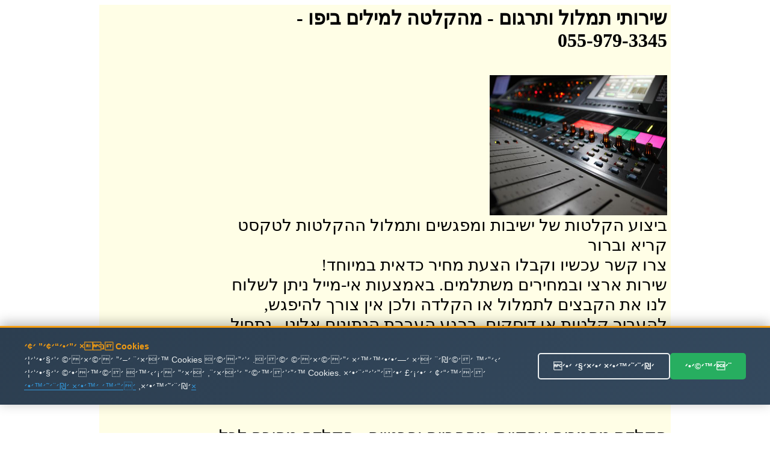

--- FILE ---
content_type: text/html
request_url: http://timlul.rabanim.net/?cat_me1=%EE%E4%F7%EC%E8%E4+%EC%EE%E9%EC%E9%ED&area_rotet=%E9%F4%E5
body_size: 94365
content:

<html>

<head>

<meta http-equiv="Content-Type" content="text/html; charset=windows-1255">
<meta http-equiv="Content-Language" content="he">
<title>

מהקלטה למילים ביפו - 055-979-3345 -   שירותי תרגום מקצועי ובזול
 
</title>



<link rel="canonical" href="https://timlul.rabanim.net/?cat_me1=%EE%E4%F7%EC%E8%E4+%EC%EE%E9%EC%E9%ED&area_rotet=%E9%F4%E5"/>


   



<meta name="google-site-verification" content="VPgU40mQVftimP8_oMA-UkdfWtUjvDM4wTkNEzP4LRU" />
</head>
<body>



<div align="center">


<table bgcolor="#FFFEE6" dir="rtl" width="950"><tr>
	
	

<td valign="top" width="600" style="padding-right: 4px">

		
<h1>

שירותי תמלול ותרגום<span lang="en-us"> -</span> 

מהקלטה למילים ביפו -<br/> 055-979-3345

</h1>
					
							

<br>
<img border="0" alt="מהקלטה למילים ביפו" title="מהקלטה למילים ביפו" src="https://timlul.rabanim.net/images/audio.jpg" width="295" height="233" align="right">

<br><br>
<div style="clear:both;"></div>





<div class="ime" style="font-size: 28px;">
&#1489;&#1497;&#1510;&#1493;&#1506; &#1492;&#1511;&#1500;&#1496;&#1493;&#1514; &#1513;&#1500; &#1497;&#1513;&#1497;&#1489;&#1493;&#1514; &#1493;&#1502;&#1508;&#1490;&#1513;&#1497;&#1501; &#1493;&#1514;&#1502;&#1500;&#1493;&#1500; &#1492;&#1492;&#1511;&#1500;&#1496;&#1493;&#1514; &#1500;&#1496;&#1511;&#1505;&#1496; &#1511;&#1512;&#1497;&#1488; &#1493;&#1489;&#1512;&#1493;&#1512; <br />&#1510;&#1512;&#1493; &#1511;&#1513;&#1512; &#1506;&#1499;&#1513;&#1497;&#1493; &#1493;&#1511;&#1489;&#1500;&#1493; &#1492;&#1510;&#1506;&#1514; &#1502;&#1495;&#1497;&#1512; &#1499;&#1491;&#1488;&#1497;&#1514; &#1489;&#1502;&#1497;&#1493;&#1495;&#1491;! <br />&#1513;&#1497;&#1512;&#1493;&#1514; &#1488;&#1512;&#1510;&#1497; &#1493;&#1489;&#1502;&#1495;&#1497;&#1512;&#1497;&#1501; &#1502;&#1513;&#1514;&#1500;&#1502;&#1497;&#1501;. &#1489;&#1488;&#1502;&#1510;&#1506;&#1493;&#1514; &#1488;&#1497;-&#1502;&#1497;&#1497;&#1500; &#1504;&#1497;&#1514;&#1503; &#1500;&#1513;&#1500;&#1493;&#1495; &#1500;&#1504;&#1493; &#1488;&#1514; &#1492;&#1511;&#1489;&#1510;&#1497;&#1501; &#1500;&#1514;&#1502;&#1500;&#1493;&#1500;  &#1488;&#1493; &#1492;&#1511;&#1500;&#1491;&#1492; &#1493;&#1500;&#1499;&#1503; &#1488;&#1497;&#1503; &#1510;&#1493;&#1512;&#1498; &#1500;&#1492;&#1497;&#1508;&#1490;&#1513;, &#1500;&#1492;&#1506;&#1489;&#1497;&#1512; &#1511;&#1500;&#1496;&#1493;&#1514; &#1488;&#1493; &#1491;&#1497;&#1505;&#1511;&#1497;&#1501;. &#1489;&#1512;&#1490;&#1506; &#1492;&#1506;&#1489;&#1512;&#1514; &#1492;&#1504;&#1514;&#1493;&#1504;&#1497;&#1501; &#1488;&#1500;&#1497;&#1504;&#1493; , &#1504;&#1514;&#1495;&#1497;&#1500; &#1500;&#1506;&#1489;&#1493;&#1491; &#1506;&#1500; &#1492;&#1495;&#1493;&#1502;&#1512;&#1497;&#1501; .  <br /></p><h2>&#1502;&#1492;&#1511;&#1500;&#1496;&#1492; &#1500;&#1502;&#1497;&#1500;&#1497;&#1501; &#1489;&#1497;&#1508;&#1493;</h2><p class='ime' style='font-size: 28px;'>&#1492;&#1511;&#1500;&#1491;&#1514; &#1502;&#1505;&#1502;&#1499;&#1497;&#1501; &#1506;&#1505;&#1511;&#1497;&#1497;&#1501;, &#1502;&#1505;&#1495;&#1512;&#1497;&#1497;&#1501; &#1493;&#1508;&#1512;&#1496;&#1497;&#1497;&#1501; - &#1492;&#1511;&#1500;&#1491;&#1492; &#1502;&#1492;&#1497;&#1512;&#1492; &#1500;&#1499;&#1500; &#1499;&#1502;&#1493;&#1514; <br />&#1513;&#1497;&#1512;&#1493;&#1514; &#1492;&#1511;&#1500;&#1491;&#1514; &#1506;&#1489;&#1493;&#1491;&#1493;&#1514; &#1493;&#1492;&#1491;&#1508;&#1505;&#1514; &#1495;&#1493;&#1489;&#1512;&#1493;&#1514; &#1489;&#1502;&#1492;&#1497;&#1512;&#1493;&#1514; &#1493;&#1489;&#1502;&#1511;&#1510;&#1493;&#1506;&#1497;&#1493;&#1514;.&#1499;&#1493;&#1500;&#1500; &#1506;&#1497;&#1510;&#1493;&#1489; &#1490;&#1512;&#1508;&#1497; &#1500;&#1499;&#1500; &#1514;&#1495;&#1493;&#1501; <br />&#1491;&#1497;&#1505;&#1511;&#1496;&#1497;&#1493;&#1514; &#1502;&#1500;&#1488;&#1492; &#1493;&#1505;&#1493;&#1491;&#1497;&#1493;&#1514; &#1502;&#1493;&#1489;&#1496;&#1495;&#1514; &#1489;&#1499;&#1500; &#1492;&#1488;&#1502;&#1510;&#1506;&#1497;&#1501; &#1492;&#1502;&#1493;&#1491;&#1512;&#1504;&#1497;&#1501; &#1492;&#1491;&#1512;&#1493;&#1513;&#1497;&#1501; <br />


</div>



<div style="display:none;font-size: 28px;">
&#1514;&#1502;&#1500;&#1493;&#1500; &#1492;&#1511;&#1500;&#1496;&#1493;&#1514; &#1513;&#1500; &#1491;&#1497;&#1493;&#1504;&#1497;&#1501; &#1502;&#1513;&#1508;&#1496;&#1497;&#1497;&#1501; &#1499;&#1493;&#1500;&#1500; &#1512;&#1488;&#1497;&#1493;&#1504;&#1493;&#1514; &#1502;&#1493;&#1511;&#1500;&#1496;&#1497;&#1501; &#1502;&#1492;&#1511;&#1500;&#1496;&#1492; &#1500;&#1502;&#1497;&#1500;&#1497;&#1501; &#1489;&#1497;&#1508;&#1493;&#1514;&#1502;&#1500;&#1493;&#1500; &#1499;&#1500; &#1505;&#1493;&#1490;&#1497; &#1492;&#1492;&#1511;&#1500;&#1496;&#1493;&#1514; &#1489;&#1499;&#1500; &#1492;&#1512;&#1502;&#1493;&#1514; &#1500;&#1499;&#1500; &#1494;&#1502;&#1503;. &#1491;&#1497;&#1493;&#1503; &#1502;&#1513;&#1508;&#1496;&#1497;,&#1492;&#1511;&#1500;&#1496;&#1514; &#1513;&#1497;&#1495;&#1492; &#1512;&#1490;&#1497;&#1500;&#1492;, &#1502;&#1506;&#1511;&#1489; &#1513;&#1497;&#1495;&#1493;&#1514;, &#1514;&#1502;&#1500;&#1493;&#1500; &#1492;&#1511;&#1500;&#1496;&#1493;&#1514; &#1489;&#1499;&#1500; &#1513;&#1508;&#1492; .&#1510;&#1493;&#1493;&#1514; &#1502;&#1511;&#1510;&#1493;&#1506;&#1497; &#1493;&#1497;&#1505;&#1493;&#1491;&#1497; &#1489;&#1491;&#1497;&#1505;&#1511;&#1512;&#1496;&#1497;&#1493;&#1514; &#1502;&#1500;&#1488;&#1492; &#1493;&#1514;&#1493;&#1510;&#1488;&#1514; &#1490;&#1497;&#1502;&#1493;&#1512; &#1492;&#1499;&#1497; &#1502;&#1493;&#1513;&#1500;&#1502;&#1514; &#1502;&#1492;&#1511;&#1500;&#1496;&#1492; &#1500;&#1502;&#1497;&#1500;&#1497;&#1501; &#1489;&#1497;&#1508;&#1493;&#1502;&#1492;&#1511;&#1500;&#1496;&#1492; &#1500;&#1502;&#1497;&#1500;&#1497;&#1501; &#1489;&#1497;&#1508;&#1493; - &#1491;&#1497;&#1505;&#1511;&#1496;&#1497;&#1493;&#1514; &#1502;&#1500;&#1488;&#1492; &#1493;&#1505;&#1493;&#1491;&#1497;&#1493;&#1514; &#1502;&#1493;&#1489;&#1496;&#1495;&#1514; &#1489;&#1499;&#1500; &#1492;&#1488;&#1502;&#1510;&#1506;&#1497;&#1501; &#1492;&#1502;&#1493;&#1491;&#1512;&#1504;&#1497;&#1501; &#1492;&#1491;&#1512;&#1493;&#1513;&#1497;&#1501; <br />&#1489;&#1497;&#1510;&#1493;&#1506; &#1492;&#1511;&#1500;&#1496;&#1493;&#1514; &#1513;&#1500; &#1497;&#1513;&#1497;&#1489;&#1493;&#1514; &#1493;&#1502;&#1508;&#1490;&#1513;&#1497;&#1501; &#1493;&#1514;&#1502;&#1500;&#1493;&#1500; &#1492;&#1492;&#1511;&#1500;&#1496;&#1493;&#1514; &#1500;&#1496;&#1511;&#1505;&#1496; &#1511;&#1512;&#1497;&#1488; &#1493;&#1489;&#1512;&#1493;&#1512; &#1502;&#1492;&#1511;&#1500;&#1496;&#1492; &#1500;&#1502;&#1497;&#1500;&#1497;&#1501; &#1489;&#1497;&#1508;&#1493;&#1513;&#1497;&#1512;&#1493;&#1514; &#1488;&#1512;&#1510;&#1497; &#1493;&#1489;&#1502;&#1495;&#1497;&#1512;&#1497;&#1501; &#1502;&#1513;&#1514;&#1500;&#1502;&#1497;&#1501;. &#1489;&#1488;&#1502;&#1510;&#1506;&#1493;&#1514; &#1488;&#1497;-&#1502;&#1497;&#1497;&#1500; &#1504;&#1497;&#1514;&#1503; &#1500;&#1513;&#1500;&#1493;&#1495; &#1500;&#1504;&#1493; &#1488;&#1514; &#1492;&#1511;&#1489;&#1510;&#1497;&#1501; &#1500;&#1514;&#1502;&#1500;&#1493;&#1500;  &#1488;&#1493; &#1492;&#1511;&#1500;&#1491;&#1492; &#1493;&#1500;&#1499;&#1503; &#1488;&#1497;&#1503; &#1510;&#1493;&#1512;&#1498; &#1500;&#1492;&#1497;&#1508;&#1490;&#1513;, &#1500;&#1492;&#1506;&#1489;&#1497;&#1512; &#1511;&#1500;&#1496;&#1493;&#1514; &#1488;&#1493; &#1491;&#1497;&#1505;&#1511;&#1497;&#1501;. &#1489;&#1512;&#1490;&#1506; &#1492;&#1506;&#1489;&#1512;&#1514; &#1492;&#1504;&#1514;&#1493;&#1504;&#1497;&#1501; &#1488;&#1500;&#1497;&#1504;&#1493; , &#1504;&#1514;&#1495;&#1497;&#1500; &#1500;&#1506;&#1489;&#1493;&#1491; &#1506;&#1500; &#1492;&#1495;&#1493;&#1502;&#1512;&#1497;&#1501; .  &#1502;&#1492;&#1511;&#1500;&#1496;&#1492; &#1500;&#1502;&#1497;&#1500;&#1497;&#1501; &#1489;&#1497;&#1508;&#1493;&#1492;&#1511;&#1500;&#1491;&#1514; &#1502;&#1505;&#1502;&#1499;&#1497;&#1501; &#1506;&#1505;&#1511;&#1497;&#1497;&#1501;, &#1502;&#1505;&#1495;&#1512;&#1497;&#1497;&#1501; &#1493;&#1508;&#1512;&#1496;&#1497;&#1497;&#1501; - &#1492;&#1511;&#1500;&#1491;&#1492; &#1502;&#1492;&#1497;&#1512;&#1492; &#1500;&#1499;&#1500; &#1499;&#1502;&#1493;&#1514; &#1502;&#1492;&#1511;&#1500;&#1496;&#1492; &#1500;&#1502;&#1497;&#1500;&#1497;&#1501; &#1489;&#1497;&#1508;&#1493;
</div>     



<p align="center">
<font size="5">&nbsp;התקשרו עכשיו להצעת מחיר! מהקלטה למילים ביפו</font><br><br>
<b>
<font size="7">
055-979-3345 <br> </font></b></p><div style="width: 600px; text-align: center; direction: rtl; padding-top:2px">

<b>
שלחו הודעה ונחזור מייד: מהקלטה למילים ביפומהקלטה למילים ביפו</b>
<form target=_blank name="formfirst2" id="formfirst2" action="https://send.zol4u.info/send.asp" accept-charset="UNKNOWN" enctype="application/x-www-form-urlencoded" method="get">
<input  type="hidden" name="sug" value="1226">

<input class="required" id="name" name="name" size="20" type="text"   value="שם פרטי" />
 <input class="required" id="tele" name="tele" size="20" type="text"   value="פלאפון או טלפון" /> 
 
 <input type="hidden" name="resite" value="">
 <select class="required" style="WIDTH: 131px" size="1" name="state">
<option value="" selected="1">----בחר אזור בארץ---
</option>
									
<option value='2' >אבן יהודה</option><br><option value='3' >אופקים</option><br><option value='4' >אור יהודה</option><br><option value='5' >אור עקיבא</option><br><option value='7' >אזור</option><br><option value='8' >אילת</option><br><option value='9' >אלעד</option><br><option value='10' >אלפי מנשה</option><br><option value='11' >אלקנה</option><br><option value='12' >אפרת</option><br><option value='13' >אריאל</option><br><option value='14' >אשדוד</option><br><option value='15' >אשקלון</option><br><option value='16' >באר יעקב</option><br><option value='17' >באר שבע</option><br><option value='18' >בית אל</option><br><option value='19' >בית דגן</option><br><option value='20' >בית שאן</option><br><option value='21' >בית שמש</option><br><option value='22' >ביתר עילית</option><br><option value='23' >בני ברק</option><br><option value='24' >בנימינה</option><br><option value='25' >בת ים</option><br><option value='26' >גבעת זאב</option><br><option value='28' >גבעת שמואל</option><br><option value='29' >גבעתיים</option><br><option value='30' >גדרה</option><br><option value='31' >גן יבנה</option><br><option value='32' >גני תקווה</option><br><option value='33' >דימונה</option><br><option value='34' >הוד השרון</option><br><option value='35' >הרצליה</option><br><option value='36' >זכרון יעקב</option><br><option value='37' >חדרה</option><br><option value='38' >חולון</option><br><option value='39' >חיפה</option><br><option value='40' >חצור הגלילית</option><br><option value='41' >טבריה</option><br><option value='42' >טייבה</option><br><option value='43' >טירת כרמל</option><br><option value='44' >יבנאל</option><br><option value='45' >יבנה</option><br><option value='46' >יהוד</option><br><option value='49' >ירוחם</option><br><option value='50' >ירושלים</option><br><option value='51' >כוכב יאיר</option><br><option value='52' >כנרת</option><br><option value='53' >כפר יונה</option><br><option value='54' >כפר סבא</option><br><option value='55' >כפר קאסם</option><br><option value='56' >כפר שמריהו</option><br><option value='58' >כרמיאל</option><br><option value='59' >להבים</option><br><option value='60' >לוד</option><br><option value='61' >מבשרת ציון</option><br><option value='63' >מגדל העמק</option><br><option value='64' >מודיעין</option><br><option value='65' >מודיעין עילית</option><br><option value='66' >מזכרת בתיה</option><br><option value='67' >מטולה</option><br><option value='69' >מכבים-רעות</option><br><option value='70' >מעלה אדומים</option><br><option value='71' >מעלה אפרים</option><br><option value='73' >מצפה רמון</option><br><option value='74' >נהריה</option><br><option value='76' >נס ציונה</option><br><option value='77' >נצרת</option><br><option value='80' >נתיבות</option><br><option value='81' >נתניה</option><br><option value='82' >סביון</option><br><option value='83' >סחנין</option><br><option value='84' >עכו</option><br><option value='85' >עמנואל</option><br><option value='86' >עפולה</option><br><option value='87' >ערד</option><br><option value='88' >עתלית</option><br><option value='90' >פרדס חנה</option><br><option value='91' >פרדסיה</option><br><option value='92' >פתח תקווה</option><br><option value='93' >צפת</option><br><option value='95' >קדימה</option><br><option value='97' >קצרין</option><br><option value='98' >קריית אונו</option><br><option value='99' >קריית ארבע</option><br><option value='100' >קריית אתא</option><br><option value='101' >קריית ביאליק</option><br><option value='102' >קריית גת</option><br><option value='106' >קריית מוצקין</option><br><option value='107' >קריית מלאכי</option><br><option value='108' >קריית עקרון</option><br><option value='109' >קריית שמונה</option><br><option value='110' >קרני שומרון</option><br><option value='111' >ראש העין</option><br><option value='112' >ראש פינה</option><br><option value='113' >ראשון לציון</option><br><option value='114' >רהט</option><br><option value='115' >רחובות</option><br><option value='116' >רכסים</option><br><option value='118' >רמלה</option><br><option value='119' >רמת גן</option><br><option value='120' >רמת השרון</option><br><option value='122' >רעננה</option><br><option value='125' >שדרות</option><br><option value='126' >שוהם</option><br><option value='128' >שפרעם</option><br><option value='129' >תל אביב</option><br><option value='130' >תל מונד</option><br><option value='133' >צפון תל אביב</option><br><option value='135' >רמת אביב</option><br><option value='139' >ראש הנקרה</option><br><option value='140' >קדומים</option><br><option value='141' >מרכז</option><br><option value='142' >צפון</option><br><option value='143' >שומרון</option><br><option value='144' >שפלה</option><br><option value='145' >דרום</option><br><option value='146' >נגב</option><br><option value='147' >איזור השרון</option><br><option value='148' >גליל</option><br><option value='149' >רמת הגולן</option><br><option value='150' >יפו</option><br><option value='151' >בת-ים</option><br><option value='152' >ת א</option><br><option value='153' >ר ג</option><br><option value='154' >תל-אביב</option><br><option value='155' >ראשל צ</option><br><option value='156' >פתח תקוה</option><br><option value='157' >פ ת</option><br><option value='158' >קריות</option><br><option value='159' >קייסריה</option><br><option value='160' >גוש עציון</option><br><option value='161' >מישור החוף</option><br><option value='162' >איזור המרכז</option><br><option value='163' >גוש דן</option><br><option value='165' >ב ש</option><br><option value='166' >רמה ש</option><br><option value='169' >זול</option><br><option value='170' >הנחה</option><br><option value='171' >גליל עליון</option><br><option value='172' >גליל תחתון</option><br><option value='173' >אצבע הגליל</option><br>
</select>
<input name="site" size="20" type="hidden" value="" /> 
<input name="send" size="20" type="submit" value="  שלח  " />
</form>
</div>


</p>
														
&nbsp; 

מהקלטה למילים

</td>
				

<td id="sites-chrome-sidebar-left" class="sites-layout-sidebar-left" valign="top" align="right" width="150">

											<div style="DIRECTION: rtl; font-weight:bold; display: none">


<u><b><font size="3">תגיות</font></b></u>
<br>
<br>
<a title='הקלטת ישיבות ודיונים' href='?area_rotet=%E9%F4%E5&amp;cat_me1=%E4%F7%EC%E8%FA+%E9%F9%E9%E1%E5%FA+%E5%E3%E9%E5%F0%E9%ED'><font size=2 color='#0000A0' >הקלטת ישיבות ודיונים</font></a><br><a title='תרגם' href='?area_rotet=%E9%F4%E5&amp;cat_me1=%FA%F8%E2%ED'><font size=2 color='#0000A0' >תרגם</font></a><br><a title='תרגום מסמכים' href='?area_rotet=%E9%F4%E5&amp;cat_me1=%FA%F8%E2%E5%ED+%EE%F1%EE%EB%E9%ED'><font size=2 color='#0000A0' >תרגום מסמכים</font></a><br><a title='תמלול שיחה' href='?area_rotet=%E9%F4%E5&amp;cat_me1=%FA%EE%EC%E5%EC+%F9%E9%E7%E4'><font size=2 color='#0000A0' >תמלול שיחה</font></a><br><a title='תמלול הקלטות' href='?area_rotet=%E9%F4%E5&amp;cat_me1=%FA%EE%EC%E5%EC+%E4%F7%EC%E8%E5%FA'><font size=2 color='#0000A0' >תמלול הקלטות</font></a><br><a title='מהקלטה למילים' href='?area_rotet=%E9%F4%E5&amp;cat_me1=%EE%E4%F7%EC%E8%E4+%EC%EE%E9%EC%E9%ED'><font size=2 color='#0000A0' ><font size=3.5>מהקלטה למילים</font></font></a><br><a title='תרגום הקלטה' href='?area_rotet=%E9%F4%E5&amp;cat_me1=%FA%F8%E2%E5%ED+%E4%F7%EC%E8%E4'><font size=2 color='#0000A0' ><font size=3.5>תרגום הקלטה</font></font></a><br><a title='חברת תירגום' href='?area_rotet=%E9%F4%E5&amp;cat_me1=%E7%E1%F8%FA+%FA%E9%F8%E2%E5%ED'><font size=2 color='#0000A0' ><font size=3.5>חברת תירגום</font></font></a><br><a title='מתרגם שיחות' href='?area_rotet=%E9%F4%E5&amp;cat_me1=%EE%FA%F8%E2%ED+%F9%E9%E7%E5%FA'><font size=2 color='#0000A0' ><font size=3.5>מתרגם שיחות</font></font></a><br><a title='תרגום מסמכים לאנגלית' href='?area_rotet=%E9%F4%E5&amp;cat_me1=%FA%F8%E2%E5%ED+%EE%F1%EE%EB%E9%ED+%EC%E0%F0%E2%EC%E9%FA'><font size=2 color='#0000A0' >תרגום מסמכים לאנגלית</font></a><br><a title='תרגום משפטי' href='?area_rotet=%E9%F4%E5&amp;cat_me1=%FA%F8%E2%E5%ED+%EE%F9%F4%E8%E9'><font size=2 color='#0000A0' ><font size=3.5>תרגום משפטי</font></font></a><br><a title='תרגום מסמכים משפטיים' href='?area_rotet=%E9%F4%E5&amp;cat_me1=%FA%F8%E2%E5%ED+%EE%F1%EE%EB%E9%ED+%EE%F9%F4%E8%E9%E9%ED'><font size=2 color='#0000A0' >תרגום מסמכים משפטיים</font></a><br><a title='תרגום מאנגלית לעברית' href='?area_rotet=%E9%F4%E5&amp;cat_me1=%FA%F8%E2%E5%ED+%EE%E0%F0%E2%EC%E9%FA+%EC%F2%E1%F8%E9%FA'><font size=2 color='#0000A0' >תרגום מאנגלית לעברית</font></a><br><a title='תמלול הקלטה' href='?area_rotet=%E9%F4%E5&amp;cat_me1=%FA%EE%EC%E5%EC+%E4%F7%EC%E8%E4'><font size=2 color='#0000A0' ><font size=3.5>תמלול הקלטה</font></font></a><br><a title='שירותי תרגום' href='?area_rotet=%E9%F4%E5&amp;cat_me1=%F9%E9%F8%E5%FA%E9+%FA%F8%E2%E5%ED'><font size=2 color='#0000A0' >שירותי תרגום</font></a><br><a title='תמלול' href='?area_rotet=%E9%F4%E5&amp;cat_me1=%FA%EE%EC%E5%EC'><font size=2 color='#0000A0' ><font size=3.5>תמלול</font></font></a><br><a title='תרגום טקסט' href='?area_rotet=%E9%F4%E5&amp;cat_me1=%FA%F8%E2%E5%ED+%E8%F7%F1%E8'><font size=2 color='#0000A0' >תרגום טקסט</font></a><br><a title='תרגום מעברית לערבית' href='?area_rotet=%E9%F4%E5&amp;cat_me1=%FA%F8%E2%E5%ED+%EE%F2%E1%F8%E9%FA+%EC%F2%F8%E1%E9%FA'><font size=2 color='#0000A0' ><font size=3.5>תרגום מעברית לערבית</font></font></a><br><a title='תרגום לאנגלית' href='?area_rotet=%E9%F4%E5&amp;cat_me1=%FA%F8%E2%E5%ED+%EC%E0%F0%E2%EC%E9%FA'><font size=2 color='#0000A0' ><font size=3.5>תרגום לאנגלית</font></font></a><br><a title='תרגום מעברית לאנגלית' href='?area_rotet=%E9%F4%E5&amp;cat_me1=%FA%F8%E2%E5%ED+%EE%F2%E1%F8%E9%FA+%EC%E0%F0%E2%EC%E9%FA'><font size=2 color='#0000A0' >תרגום מעברית לאנגלית</font></a><br><a title='תרגום מערבית לעברית' href='?area_rotet=%E9%F4%E5&amp;cat_me1=%FA%F8%E2%E5%ED+%EE%F2%F8%E1%E9%FA+%EC%F2%E1%F8%E9%FA'><font size=2 color='#0000A0' ><font size=3.5>תרגום מערבית לעברית</font></font></a><br><a title='חברת תרגום' href='?area_rotet=%E9%F4%E5&amp;cat_me1=%E7%E1%F8%FA+%FA%F8%E2%E5%ED'><font size=2 color='#0000A0' >חברת תרגום</font></a><br><a title='מתרגם' href='?area_rotet=%E9%F4%E5&amp;cat_me1=%EE%FA%F8%E2%ED'><font size=2 color='#0000A0' ><font size=3.5>מתרגם</font></font></a><br><a title='תרגום נוטריוני' href='?area_rotet=%E9%F4%E5&amp;cat_me1=%FA%F8%E2%E5%ED+%F0%E5%E8%F8%E9%E5%F0%E9'><font size=2 color='#0000A0' >תרגום נוטריוני</font></a><br><a title='תרגום אנגלית עברית' href='?area_rotet=%E9%F4%E5&amp;cat_me1=%FA%F8%E2%E5%ED+%E0%F0%E2%EC%E9%FA+%F2%E1%F8%E9%FA'><font size=2 color='#0000A0' >תרגום אנגלית עברית</font></a><br><a title='מתרגם מאנגלית לעברית' href='?area_rotet=%E9%F4%E5&amp;cat_me1=%EE%FA%F8%E2%ED+%EE%E0%F0%E2%EC%E9%FA+%EC%F2%E1%F8%E9%FA'><font size=2 color='#0000A0' >מתרגם מאנגלית לעברית</font></a><br><a title='תרגום טקסטים' href='?area_rotet=%E9%F4%E5&amp;cat_me1=%FA%F8%E2%E5%ED+%E8%F7%F1%E8%E9%ED'><font size=2 color='#0000A0' >תרגום טקסטים</font></a><br><a title='תרגום משפטים' href='?area_rotet=%E9%F4%E5&amp;cat_me1=%FA%F8%E2%E5%ED+%EE%F9%F4%E8%E9%ED'><font size=2 color='#0000A0' >תרגום משפטים</font></a><br><a title='תרגום מעברית לרוסית' href='?area_rotet=%E9%F4%E5&amp;cat_me1=%FA%F8%E2%E5%ED+%EE%F2%E1%F8%E9%FA+%EC%F8%E5%F1%E9%FA'><font size=2 color='#0000A0' ><font size=3.5>תרגום מעברית לרוסית</font></font></a><br><a title='תרגום מסמך' href='?area_rotet=%E9%F4%E5&amp;cat_me1=%FA%F8%E2%E5%ED+%EE%F1%EE%EA'><font size=2 color='#0000A0' >תרגום מסמך</font></a><br><a title='מתרגם שפות' href='?area_rotet=%E9%F4%E5&amp;cat_me1=%EE%FA%F8%E2%ED+%F9%F4%E5%FA'><font size=2 color='#0000A0' >מתרגם שפות</font></a><br><a title='מתרגם מעברית לאנגלית' href='?area_rotet=%E9%F4%E5&amp;cat_me1=%EE%FA%F8%E2%ED+%EE%F2%E1%F8%E9%FA+%EC%E0%F0%E2%EC%E9%FA'><font size=2 color='#0000A0' >מתרגם מעברית לאנגלית</font></a><br><a title='תרגום לעברית' href='?area_rotet=%E9%F4%E5&amp;cat_me1=%FA%F8%E2%E5%ED+%EC%F2%E1%F8%E9%FA'><font size=2 color='#0000A0' >תרגום לעברית</font></a><br><a title='תרגום מגרמנית לעברית' href='?area_rotet=%E9%F4%E5&amp;cat_me1=%FA%F8%E2%E5%ED+%EE%E2%F8%EE%F0%E9%FA+%EC%F2%E1%F8%E9%FA'><font size=2 color='#0000A0' >תרגום מגרמנית לעברית</font></a><br><a title='תרגום מרוסית לעברית' href='?area_rotet=%E9%F4%E5&amp;cat_me1=%FA%F8%E2%E5%ED+%EE%F8%E5%F1%E9%FA+%EC%F2%E1%F8%E9%FA'><font size=2 color='#0000A0' ><font size=3.5>תרגום מרוסית לעברית</font></font></a><br><a title='תרגום אנגלית לעברית' href='?area_rotet=%E9%F4%E5&amp;cat_me1=%FA%F8%E2%E5%ED+%E0%F0%E2%EC%E9%FA+%EC%F2%E1%F8%E9%FA'><font size=2 color='#0000A0' ><font size=3.5>תרגום אנגלית לעברית</font></font></a><br><a title='תרגום מעברית לעברית' href='?area_rotet=%E9%F4%E5&amp;cat_me1=%FA%F8%E2%E5%ED+%EE%F2%E1%F8%E9%FA+%EC%F2%E1%F8%E9%FA'><font size=2 color='#0000A0' ><font size=3.5>תרגום מעברית לעברית</font></font></a><br><a title='תרגום מספרדית לעברית' href='?area_rotet=%E9%F4%E5&amp;cat_me1=%FA%F8%E2%E5%ED+%EE%F1%F4%F8%E3%E9%FA+%EC%F2%E1%F8%E9%FA'><font size=2 color='#0000A0' >תרגום מספרדית לעברית</font></a><br><a title='תרגום מאמרים מאנגלית לעברית' href='?area_rotet=%E9%F4%E5&amp;cat_me1=%FA%F8%E2%E5%ED+%EE%E0%EE%F8%E9%ED+%EE%E0%F0%E2%EC%E9%FA+%EC%F2%E1%F8%E9%FA'><font size=2 color='#0000A0' ><font size=3.5>תרגום מאמרים מאנגלית לעברית</font></font></a><br><a title='תרגום מאמרים' href='?area_rotet=%E9%F4%E5&amp;cat_me1=%FA%F8%E2%E5%ED+%EE%E0%EE%F8%E9%ED'><font size=2 color='#0000A0' >תרגום מאמרים</font></a><br><a title='תרגום שפות' href='?area_rotet=%E9%F4%E5&amp;cat_me1=%FA%F8%E2%E5%ED+%F9%F4%E5%FA'><font size=2 color='#0000A0' >תרגום שפות</font></a><br><a title='חברות תרגום' href='?area_rotet=%E9%F4%E5&amp;cat_me1=%E7%E1%F8%E5%FA+%FA%F8%E2%E5%ED'><font size=2 color='#0000A0' ><font size=3.5>חברות תרגום</font></font></a><br><a title='תרגום עברית ערבית' href='?area_rotet=%E9%F4%E5&amp;cat_me1=%FA%F8%E2%E5%ED+%F2%E1%F8%E9%FA+%F2%F8%E1%E9%FA'><font size=2 color='#0000A0' ><font size=3.5>תרגום עברית ערבית</font></font></a><br><a title='תרגום מסמכים מעברית לאנגלית' href='?area_rotet=%E9%F4%E5&amp;cat_me1=%FA%F8%E2%E5%ED+%EE%F1%EE%EB%E9%ED+%EE%F2%E1%F8%E9%FA+%EC%E0%F0%E2%EC%E9%FA'><font size=2 color='#0000A0' ><font size=3.5>תרגום מסמכים מעברית לאנגלית</font></font></a><br><a title='תמלול הקלטות מחירים' href='?area_rotet=%E9%F4%E5&amp;cat_me1=%FA%EE%EC%E5%EC+%E4%F7%EC%E8%E5%FA+%EE%E7%E9%F8%E9%ED'><font size=2 color='#0000A0' ><font size=3.5>תמלול הקלטות מחירים</font></font></a><br><a title='תרגום לרוסית' href='?area_rotet=%E9%F4%E5&amp;cat_me1=%FA%F8%E2%E5%ED+%EC%F8%E5%F1%E9%FA'><font size=2 color='#0000A0' >תרגום לרוסית</font></a><br><a title='שרותי תרגום' href='?area_rotet=%E9%F4%E5&amp;cat_me1=%F9%F8%E5%FA%E9+%FA%F8%E2%E5%ED'><font size=2 color='#0000A0' ><font size=3.5>שרותי תרגום</font></font></a><br><a title='תירגום' href='?area_rotet=%E9%F4%E5&amp;cat_me1=%FA%E9%F8%E2%E5%ED'><font size=2 color='#0000A0' >תירגום</font></a><br><a title='תרגום טקסט מאנגלית לעברית' href='?area_rotet=%E9%F4%E5&amp;cat_me1=%FA%F8%E2%E5%ED+%E8%F7%F1%E8+%EE%E0%F0%E2%EC%E9%FA+%EC%F2%E1%F8%E9%FA'><font size=2 color='#0000A0' ><font size=3.5>תרגום טקסט מאנגלית לעברית</font></font></a><br><a title='תרגום מילים' href='?area_rotet=%E9%F4%E5&amp;cat_me1=%FA%F8%E2%E5%ED+%EE%E9%EC%E9%ED'><font size=2 color='#0000A0' ><font size=3.5>תרגום מילים</font></font></a><br><a title='תרגום מעברית לספרדית' href='?area_rotet=%E9%F4%E5&amp;cat_me1=%FA%F8%E2%E5%ED+%EE%F2%E1%F8%E9%FA+%EC%F1%F4%F8%E3%E9%FA'><font size=2 color='#0000A0' >תרגום מעברית לספרדית</font></a><br><a title='תרגום מצרפתית לעברית' href='?area_rotet=%E9%F4%E5&amp;cat_me1=%FA%F8%E2%E5%ED+%EE%F6%F8%F4%FA%E9%FA+%EC%F2%E1%F8%E9%FA'><font size=2 color='#0000A0' >תרגום מצרפתית לעברית</font></a><br><a title='תרגום מסמכים רפואיים' href='?area_rotet=%E9%F4%E5&amp;cat_me1=%FA%F8%E2%E5%ED+%EE%F1%EE%EB%E9%ED+%F8%F4%E5%E0%E9%E9%ED'><font size=2 color='#0000A0' >תרגום מסמכים רפואיים</font></a><br><a title='תרגום עברית אנגלית' href='?area_rotet=%E9%F4%E5&amp;cat_me1=%FA%F8%E2%E5%ED+%F2%E1%F8%E9%FA+%E0%F0%E2%EC%E9%FA'><font size=2 color='#0000A0' >תרגום עברית אנגלית</font></a><br><a title='תרגום לערבית' href='?area_rotet=%E9%F4%E5&amp;cat_me1=%FA%F8%E2%E5%ED+%EC%F2%F8%E1%E9%FA'><font size=2 color='#0000A0' >תרגום לערבית</font></a><br><a title='תרגום מעברית לצרפתית' href='?area_rotet=%E9%F4%E5&amp;cat_me1=%FA%F8%E2%E5%ED+%EE%F2%E1%F8%E9%FA+%EC%F6%F8%F4%FA%E9%FA'><font size=2 color='#0000A0' >תרגום מעברית לצרפתית</font></a><br><a title='תרגום לספרדית' href='?area_rotet=%E9%F4%E5&amp;cat_me1=%FA%F8%E2%E5%ED+%EC%F1%F4%F8%E3%E9%FA'><font size=2 color='#0000A0' ><font size=3.5>תרגום לספרדית</font></font></a><br><a title='תרגום מקצועי' href='?area_rotet=%E9%F4%E5&amp;cat_me1=%FA%F8%E2%E5%ED+%EE%F7%F6%E5%F2%E9'><font size=2 color='#0000A0' >תרגום מקצועי</font></a><br><a title='תרגום נוטריון' href='?area_rotet=%E9%F4%E5&amp;cat_me1=%FA%F8%E2%E5%ED+%F0%E5%E8%F8%E9%E5%EF'><font size=2 color='#0000A0' ><font size=3.5>תרגום נוטריון</font></font></a><br><a title='תרגום מסמכים מאנגלית לעברית' href='?area_rotet=%E9%F4%E5&amp;cat_me1=%FA%F8%E2%E5%ED+%EE%F1%EE%EB%E9%ED+%EE%E0%F0%E2%EC%E9%FA+%EC%F2%E1%F8%E9%FA'><font size=2 color='#0000A0' ><font size=3.5>תרגום מסמכים מאנגלית לעברית</font></font></a><br><a title='תרגום עברית לאנגלית' href='?area_rotet=%E9%F4%E5&amp;cat_me1=%FA%F8%E2%E5%ED+%F2%E1%F8%E9%FA+%EC%E0%F0%E2%EC%E9%FA'><font size=2 color='#0000A0' ><font size=3.5>תרגום עברית לאנגלית</font></font></a><br><a title='תרגום רפואי' href='?area_rotet=%E9%F4%E5&amp;cat_me1=%FA%F8%E2%E5%ED+%F8%F4%E5%E0%E9'><font size=2 color='#0000A0' ><font size=3.5>תרגום רפואי</font></font></a><br><a title='תרגום עברי אנגלי' href='?area_rotet=%E9%F4%E5&amp;cat_me1=%FA%F8%E2%E5%ED+%F2%E1%F8%E9+%E0%F0%E2%EC%E9'><font size=2 color='#0000A0' >תרגום עברי אנגלי</font></a><br><a title='תרגום אנגלי עברי' href='?area_rotet=%E9%F4%E5&amp;cat_me1=%FA%F8%E2%E5%ED+%E0%F0%E2%EC%E9+%F2%E1%F8%E9'><font size=2 color='#0000A0' >תרגום אנגלי עברי</font></a><br><a title='תרגום סימולטני' href='?area_rotet=%E9%F4%E5&amp;cat_me1=%FA%F8%E2%E5%ED+%F1%E9%EE%E5%EC%E8%F0%E9'><font size=2 color='#0000A0' >תרגום סימולטני</font></a><br><a title='תרגומים מאנגלית לעברית' href='?area_rotet=%E9%F4%E5&amp;cat_me1=%FA%F8%E2%E5%EE%E9%ED+%EE%E0%F0%E2%EC%E9%FA+%EC%F2%E1%F8%E9%FA'><font size=2 color='#0000A0' >תרגומים מאנגלית לעברית</font></a><br><a title='תרגום לסרטים' href='?area_rotet=%E9%F4%E5&amp;cat_me1=%FA%F8%E2%E5%ED+%EC%F1%F8%E8%E9%ED'><font size=2 color='#0000A0' >תרגום לסרטים</font></a><br><a title='תרגום לצרפתית' href='?area_rotet=%E9%F4%E5&amp;cat_me1=%FA%F8%E2%E5%ED+%EC%F6%F8%F4%FA%E9%FA'><font size=2 color='#0000A0' ><font size=3.5>תרגום לצרפתית</font></font></a><br><a title='תרגום לעברית מאנגלית' href='?area_rotet=%E9%F4%E5&amp;cat_me1=%FA%F8%E2%E5%ED+%EC%F2%E1%F8%E9%FA+%EE%E0%F0%E2%EC%E9%FA'><font size=2 color='#0000A0' >תרגום לעברית מאנגלית</font></a><br><a title='תרגום אנגלית' href='?area_rotet=%E9%F4%E5&amp;cat_me1=%FA%F8%E2%E5%ED+%E0%F0%E2%EC%E9%FA'><font size=2 color='#0000A0' >תרגום אנגלית</font></a><br><a title='תרגום לגרמנית' href='?area_rotet=%E9%F4%E5&amp;cat_me1=%FA%F8%E2%E5%ED+%EC%E2%F8%EE%F0%E9%FA'><font size=2 color='#0000A0' ><font size=3.5>תרגום לגרמנית</font></font></a><br><a title='תרגום לאיטלקית' href='?area_rotet=%E9%F4%E5&amp;cat_me1=%FA%F8%E2%E5%ED+%EC%E0%E9%E8%EC%F7%E9%FA'><font size=2 color='#0000A0' >תרגום לאיטלקית</font></a><br><a title='מעברית לאנגלית' href='?area_rotet=%E9%F4%E5&amp;cat_me1=%EE%F2%E1%F8%E9%FA+%EC%E0%F0%E2%EC%E9%FA'><font size=2 color='#0000A0' >מעברית לאנגלית</font></a><br><a title='משרדי תרגום' href='?area_rotet=%E9%F4%E5&amp;cat_me1=%EE%F9%F8%E3%E9+%FA%F8%E2%E5%ED'><font size=2 color='#0000A0' ><font size=3.5>משרדי תרגום</font></font></a><br><a title='תרגום עברית רוסית' href='?area_rotet=%E9%F4%E5&amp;cat_me1=%FA%F8%E2%E5%ED+%F2%E1%F8%E9%FA+%F8%E5%F1%E9%FA'><font size=2 color='#0000A0' ><font size=3.5>תרגום עברית רוסית</font></font></a><br><a title='תמלול קלטות' href='?area_rotet=%E9%F4%E5&amp;cat_me1=%FA%EE%EC%E5%EC+%F7%EC%E8%E5%FA'><font size=2 color='#0000A0' ><font size=3.5>תמלול קלטות</font></font></a><br><a title='מתרגמים' href='?area_rotet=%E9%F4%E5&amp;cat_me1=%EE%FA%F8%E2%EE%E9%ED'><font size=2 color='#0000A0' ><font size=3.5>מתרגמים</font></font></a><br><a title='תרגום מעברית לגרמנית' href='?area_rotet=%E9%F4%E5&amp;cat_me1=%FA%F8%E2%E5%ED+%EE%F2%E1%F8%E9%FA+%EC%E2%F8%EE%F0%E9%FA'><font size=2 color='#0000A0' >תרגום מעברית לגרמנית</font></a><br><a title='תרגום קורות חיים לאנגלית' href='?area_rotet=%E9%F4%E5&amp;cat_me1=%FA%F8%E2%E5%ED+%F7%E5%F8%E5%FA+%E7%E9%E9%ED+%EC%E0%F0%E2%EC%E9%FA'><font size=2 color='#0000A0' >תרגום קורות חיים לאנגלית</font></a><br><a title='תרגום מאנגלית' href='?area_rotet=%E9%F4%E5&amp;cat_me1=%FA%F8%E2%E5%ED+%EE%E0%F0%E2%EC%E9%FA'><font size=2 color='#0000A0' ><font size=3.5>תרגום מאנגלית</font></font></a><br><a title='תרגום שיווקי' href='?area_rotet=%E9%F4%E5&amp;cat_me1=%FA%F8%E2%E5%ED+%F9%E9%E5%E5%F7%E9'><font size=2 color='#0000A0' >תרגום שיווקי</font></a><br><a title='תמלול שיחות' href='?area_rotet=%E9%F4%E5&amp;cat_me1=%FA%EE%EC%E5%EC+%F9%E9%E7%E5%FA'><font size=2 color='#0000A0' ><font size=3.5>תמלול שיחות</font></font></a><br><a title='תרגום שירים' href='?area_rotet=%E9%F4%E5&amp;cat_me1=%FA%F8%E2%E5%ED+%F9%E9%F8%E9%ED'><font size=2 color='#0000A0' ><font size=3.5>תרגום שירים</font></font></a><br><a title='תרגום ספרים' href='?area_rotet=%E9%F4%E5&amp;cat_me1=%FA%F8%E2%E5%ED+%F1%F4%F8%E9%ED'><font size=2 color='#0000A0' ><font size=3.5>תרגום ספרים</font></font></a><br><a title='תרגום מאנגלית לעיברית' href='?area_rotet=%E9%F4%E5&amp;cat_me1=%FA%F8%E2%E5%ED+%EE%E0%F0%E2%EC%E9%FA+%EC%F2%E9%E1%F8%E9%FA'><font size=2 color='#0000A0' ><font size=3.5>תרגום מאנגלית לעיברית</font></font></a><br><a title='תרגום אתר' href='?area_rotet=%E9%F4%E5&amp;cat_me1=%FA%F8%E2%E5%ED+%E0%FA%F8'><font size=2 color='#0000A0' ><font size=3.5>תרגום אתר</font></font></a><br><a title='תרגום מסמך מאנגלית לעברית' href='?area_rotet=%E9%F4%E5&amp;cat_me1=%FA%F8%E2%E5%ED+%EE%F1%EE%EA+%EE%E0%F0%E2%EC%E9%FA+%EC%F2%E1%F8%E9%FA'><font size=2 color='#0000A0' ><font size=3.5>תרגום מסמך מאנגלית לעברית</font></font></a><br><a title='מתרגם לאנגלית' href='?area_rotet=%E9%F4%E5&amp;cat_me1=%EE%FA%F8%E2%ED+%EC%E0%F0%E2%EC%E9%FA'><font size=2 color='#0000A0' ><font size=3.5>מתרגם לאנגלית</font></font></a><br><a title='תרגום קורות חיים' href='?area_rotet=%E9%F4%E5&amp;cat_me1=%FA%F8%E2%E5%ED+%F7%E5%F8%E5%FA+%E7%E9%E9%ED'><font size=2 color='#0000A0' >תרגום קורות חיים</font></a><br><a title='תירגום משפטים' href='?area_rotet=%E9%F4%E5&amp;cat_me1=%FA%E9%F8%E2%E5%ED+%EE%F9%F4%E8%E9%ED'><font size=2 color='#0000A0' ><font size=3.5>תירגום משפטים</font></font></a><br><a title='תרגום חוזים' href='?area_rotet=%E9%F4%E5&amp;cat_me1=%FA%F8%E2%E5%ED+%E7%E5%E6%E9%ED'><font size=2 color='#0000A0' ><font size=3.5>תרגום חוזים</font></font></a><br><a title='תרגם מעברית לאנגלית' href='?area_rotet=%E9%F4%E5&amp;cat_me1=%FA%F8%E2%ED+%EE%F2%E1%F8%E9%FA+%EC%E0%F0%E2%EC%E9%FA'><font size=2 color='#0000A0' ><font size=3.5>תרגם מעברית לאנגלית</font></font></a><br><a title='שירותי תמלול' href='?area_rotet=%E9%F4%E5&amp;cat_me1=%F9%E9%F8%E5%FA%E9+%FA%EE%EC%E5%EC'><font size=2 color='#0000A0' >שירותי תמלול</font></a><br><a title='תרגום מאיטלקית לעברית' href='?area_rotet=%E9%F4%E5&amp;cat_me1=%FA%F8%E2%E5%ED+%EE%E0%E9%E8%EC%F7%E9%FA+%EC%F2%E1%F8%E9%FA'><font size=2 color='#0000A0' ><font size=3.5>תרגום מאיטלקית לעברית</font></font></a><br><a title='תרגום באנגלית' href='?area_rotet=%E9%F4%E5&amp;cat_me1=%FA%F8%E2%E5%ED+%E1%E0%F0%E2%EC%E9%FA'><font size=2 color='#0000A0' ><font size=3.5>תרגום באנגלית</font></font></a><br><a title='מתרגם מעברית לערבית' href='?area_rotet=%E9%F4%E5&amp;cat_me1=%EE%FA%F8%E2%ED+%EE%F2%E1%F8%E9%FA+%EC%F2%F8%E1%E9%FA'><font size=2 color='#0000A0' ><font size=3.5>מתרגם מעברית לערבית</font></font></a><br><a title='מתרגם טקסטים' href='?area_rotet=%E9%F4%E5&amp;cat_me1=%EE%FA%F8%E2%ED+%E8%F7%F1%E8%E9%ED'><font size=2 color='#0000A0' >מתרגם טקסטים</font></a><br><a title='תרגום נוטריוני לאנגלית' href='?area_rotet=%E9%F4%E5&amp;cat_me1=%FA%F8%E2%E5%ED+%F0%E5%E8%F8%E9%E5%F0%E9+%EC%E0%F0%E2%EC%E9%FA'><font size=2 color='#0000A0' >תרגום נוטריוני לאנגלית</font></a><br><a title='תרגום עברי רוסי' href='?area_rotet=%E9%F4%E5&amp;cat_me1=%FA%F8%E2%E5%ED+%F2%E1%F8%E9+%F8%E5%F1%E9'><font size=2 color='#0000A0' ><font size=3.5>תרגום עברי רוסי</font></font></a><br><a title='מתרגם אנגלית לעברית' href='?area_rotet=%E9%F4%E5&amp;cat_me1=%EE%FA%F8%E2%ED+%E0%F0%E2%EC%E9%FA+%EC%F2%E1%F8%E9%FA'><font size=2 color='#0000A0' ><font size=3.5>מתרגם אנגלית לעברית</font></font></a><br><a title='תרגום לסינית' href='?area_rotet=%E9%F4%E5&amp;cat_me1=%FA%F8%E2%E5%ED+%EC%F1%E9%F0%E9%FA'><font size=2 color='#0000A0' >תרגום לסינית</font></a><br><a title='שירותי תרגום מעברית לאנגלית' href='?area_rotet=%E9%F4%E5&amp;cat_me1=%F9%E9%F8%E5%FA%E9+%FA%F8%E2%E5%ED+%EE%F2%E1%F8%E9%FA+%EC%E0%F0%E2%EC%E9%FA'><font size=2 color='#0000A0' ><font size=3.5>שירותי תרגום מעברית לאנגלית</font></font></a><br><a title='לתרגם מאנגלית לעברית' href='?area_rotet=%E9%F4%E5&amp;cat_me1=%EC%FA%F8%E2%ED+%EE%E0%F0%E2%EC%E9%FA+%EC%F2%E1%F8%E9%FA'><font size=2 color='#0000A0' >לתרגם מאנגלית לעברית</font></a><br><a title='תירגום מסמכים' href='?area_rotet=%E9%F4%E5&amp;cat_me1=%FA%E9%F8%E2%E5%ED+%EE%F1%EE%EB%E9%ED'><font size=2 color='#0000A0' ><font size=3.5>תירגום מסמכים</font></font></a><br><a title='מתרגם עברית אנגלית' href='?area_rotet=%E9%F4%E5&amp;cat_me1=%EE%FA%F8%E2%ED+%F2%E1%F8%E9%FA+%E0%F0%E2%EC%E9%FA'><font size=2 color='#0000A0' >מתרגם עברית אנגלית</font></a><br><a title='מתרגמים מאנגלית לעברית' href='?area_rotet=%E9%F4%E5&amp;cat_me1=%EE%FA%F8%E2%EE%E9%ED+%EE%E0%F0%E2%EC%E9%FA+%EC%F2%E1%F8%E9%FA'><font size=2 color='#0000A0' >מתרגמים מאנגלית לעברית</font></a><br><a title='תמלול משפטי' href='?area_rotet=%E9%F4%E5&amp;cat_me1=%FA%EE%EC%E5%EC+%EE%F9%F4%E8%E9'><font size=2 color='#0000A0' ><font size=3.5>תמלול משפטי</font></font></a><br><a title='תרגום רוסית' href='?area_rotet=%E9%F4%E5&amp;cat_me1=%FA%F8%E2%E5%ED+%F8%E5%F1%E9%FA'><font size=2 color='#0000A0' ><font size=3.5>תרגום רוסית</font></font></a><br><a title='תרגום ערבית עברית' href='?area_rotet=%E9%F4%E5&amp;cat_me1=%FA%F8%E2%E5%ED+%F2%F8%E1%E9%FA+%F2%E1%F8%E9%FA'><font size=2 color='#0000A0' ><font size=3.5>תרגום ערבית עברית</font></font></a><br><a title='תרגומים בעברית' href='?area_rotet=%E9%F4%E5&amp;cat_me1=%FA%F8%E2%E5%EE%E9%ED+%E1%F2%E1%F8%E9%FA'><font size=2 color='#0000A0' >תרגומים בעברית</font></a><br><a title='תרגומים מעברית לאנגלית' href='?area_rotet=%E9%F4%E5&amp;cat_me1=%FA%F8%E2%E5%EE%E9%ED+%EE%F2%E1%F8%E9%FA+%EC%E0%F0%E2%EC%E9%FA'><font size=2 color='#0000A0' >תרגומים מעברית לאנגלית</font></a><br><a title='תרגום לאמהרית' href='?area_rotet=%E9%F4%E5&amp;cat_me1=%FA%F8%E2%E5%ED+%EC%E0%EE%E4%F8%E9%FA'><font size=2 color='#0000A0' ><font size=3.5>תרגום לאמהרית</font></font></a><br><a title='תרגום מרוסית' href='?area_rotet=%E9%F4%E5&amp;cat_me1=%FA%F8%E2%E5%ED+%EE%F8%E5%F1%E9%FA'><font size=2 color='#0000A0' >תרגום מרוסית</font></a><br><a title='תרגום מאמר' href='?area_rotet=%E9%F4%E5&amp;cat_me1=%FA%F8%E2%E5%ED+%EE%E0%EE%F8'><font size=2 color='#0000A0' >תרגום מאמר</font></a><br><a title='מתרגמים מעברית לאנגלית' href='?area_rotet=%E9%F4%E5&amp;cat_me1=%EE%FA%F8%E2%EE%E9%ED+%EE%F2%E1%F8%E9%FA+%EC%E0%F0%E2%EC%E9%FA'><font size=2 color='#0000A0' >מתרגמים מעברית לאנגלית</font></a><br><a title='מתורגמן מאנגלית לעברית' href='?area_rotet=%E9%F4%E5&amp;cat_me1=%EE%FA%E5%F8%E2%EE%EF+%EE%E0%F0%E2%EC%E9%FA+%EC%F2%E1%F8%E9%FA'><font size=2 color='#0000A0' >מתורגמן מאנגלית לעברית</font></a><br><a title='תרגום מעברית לאמהרית' href='?area_rotet=%E9%F4%E5&amp;cat_me1=%FA%F8%E2%E5%ED+%EE%F2%E1%F8%E9%FA+%EC%E0%EE%E4%F8%E9%FA'><font size=2 color='#0000A0' >תרגום מעברית לאמהרית</font></a><br><a title='תרגם טקסט' href='?area_rotet=%E9%F4%E5&amp;cat_me1=%FA%F8%E2%ED+%E8%F7%F1%E8'><font size=2 color='#0000A0' ><font size=3.5>תרגם טקסט</font></font></a><br><a title='תרגום מאמרים לסטודנטים' href='?area_rotet=%E9%F4%E5&amp;cat_me1=%FA%F8%E2%E5%ED+%EE%E0%EE%F8%E9%ED+%EC%F1%E8%E5%E3%F0%E8%E9%ED'><font size=2 color='#0000A0' >תרגום מאמרים לסטודנטים</font></a><br><a title='תירגומים' href='?area_rotet=%E9%F4%E5&amp;cat_me1=%FA%E9%F8%E2%E5%EE%E9%ED'><font size=2 color='#0000A0' >תירגומים</font></a><br><a title='תרגום ספרדית עברית' href='?area_rotet=%E9%F4%E5&amp;cat_me1=%FA%F8%E2%E5%ED+%F1%F4%F8%E3%E9%FA+%F2%E1%F8%E9%FA'><font size=2 color='#0000A0' >תרגום ספרדית עברית</font></a><br><a title='תרגום מעברית לרומנית' href='?area_rotet=%E9%F4%E5&amp;cat_me1=%FA%F8%E2%E5%ED+%EE%F2%E1%F8%E9%FA+%EC%F8%E5%EE%F0%E9%FA'><font size=2 color='#0000A0' >תרגום מעברית לרומנית</font></a><br><a title='תרגום מרומנית לעברית' href='?area_rotet=%E9%F4%E5&amp;cat_me1=%FA%F8%E2%E5%ED+%EE%F8%E5%EE%F0%E9%FA+%EC%F2%E1%F8%E9%FA'><font size=2 color='#0000A0' >תרגום מרומנית לעברית</font></a><br><a title='תרגום עברי עברי' href='?area_rotet=%E9%F4%E5&amp;cat_me1=%FA%F8%E2%E5%ED+%F2%E1%F8%E9+%F2%E1%F8%E9'><font size=2 color='#0000A0' ><font size=3.5>תרגום עברי עברי</font></font></a><br><a title='מתרגם מערבית לעברית' href='?area_rotet=%E9%F4%E5&amp;cat_me1=%EE%FA%F8%E2%ED+%EE%F2%F8%E1%E9%FA+%EC%F2%E1%F8%E9%FA'><font size=2 color='#0000A0' ><font size=3.5>מתרגם מערבית לעברית</font></font></a><br><a title='תרגום מגרמנית' href='?area_rotet=%E9%F4%E5&amp;cat_me1=%FA%F8%E2%E5%ED+%EE%E2%F8%EE%F0%E9%FA'><font size=2 color='#0000A0' ><font size=3.5>תרגום מגרמנית</font></font></a><br><a title='תרגום רוסית עברית' href='?area_rotet=%E9%F4%E5&amp;cat_me1=%FA%F8%E2%E5%ED+%F8%E5%F1%E9%FA+%F2%E1%F8%E9%FA'><font size=2 color='#0000A0' ><font size=3.5>תרגום רוסית עברית</font></font></a><br><a title='תרגום מאמרים באנגלית' href='?area_rotet=%E9%F4%E5&amp;cat_me1=%FA%F8%E2%E5%ED+%EE%E0%EE%F8%E9%ED+%E1%E0%F0%E2%EC%E9%FA'><font size=2 color='#0000A0' >תרגום מאמרים באנגלית</font></a><br><a title='תרגום מפורטוגזית לעברית' href='?area_rotet=%E9%F4%E5&amp;cat_me1=%FA%F8%E2%E5%ED+%EE%F4%E5%F8%E8%E5%E2%E6%E9%FA+%EC%F2%E1%F8%E9%FA'><font size=2 color='#0000A0' ><font size=3.5>תרגום מפורטוגזית לעברית</font></font></a><br><a title='פירוש מעברית לאנגלית' href='?area_rotet=%E9%F4%E5&amp;cat_me1=%F4%E9%F8%E5%F9+%EE%F2%E1%F8%E9%FA+%EC%E0%F0%E2%EC%E9%FA'><font size=2 color='#0000A0' >פירוש מעברית לאנגלית</font></a><br><a title='תרגום מסמכים נוטריון' href='?area_rotet=%E9%F4%E5&amp;cat_me1=%FA%F8%E2%E5%ED+%EE%F1%EE%EB%E9%ED+%F0%E5%E8%F8%E9%E5%EF'><font size=2 color='#0000A0' >תרגום מסמכים נוטריון</font></a><br><a title='מתרגם מעברית לספרדית' href='?area_rotet=%E9%F4%E5&amp;cat_me1=%EE%FA%F8%E2%ED+%EE%F2%E1%F8%E9%FA+%EC%F1%F4%F8%E3%E9%FA'><font size=2 color='#0000A0' >מתרגם מעברית לספרדית</font></a><br><a title='מתרגם עברית ערבית' href='?area_rotet=%E9%F4%E5&amp;cat_me1=%EE%FA%F8%E2%ED+%F2%E1%F8%E9%FA+%F2%F8%E1%E9%FA'><font size=2 color='#0000A0' ><font size=3.5>מתרגם עברית ערבית</font></font></a><br><a title='תרגום עברי ספרדי' href='?area_rotet=%E9%F4%E5&amp;cat_me1=%FA%F8%E2%E5%ED+%F2%E1%F8%E9+%F1%F4%F8%E3%E9'><font size=2 color='#0000A0' >תרגום עברי ספרדי</font></a><br><a title='תרגום תעודת בגרות' href='?area_rotet=%E9%F4%E5&amp;cat_me1=%FA%F8%E2%E5%ED+%FA%F2%E5%E3%FA+%E1%E2%F8%E5%FA'><font size=2 color='#0000A0' ><font size=3.5>תרגום תעודת בגרות</font></font></a><br><a title='מתרגם עברי אנגלי' href='?area_rotet=%E9%F4%E5&amp;cat_me1=%EE%FA%F8%E2%ED+%F2%E1%F8%E9+%E0%F0%E2%EC%E9'><font size=2 color='#0000A0' >מתרגם עברי אנגלי</font></a><br><a title='תרגום ללטינית' href='?area_rotet=%E9%F4%E5&amp;cat_me1=%FA%F8%E2%E5%ED+%EC%EC%E8%E9%F0%E9%FA'><font size=2 color='#0000A0' ><font size=3.5>תרגום ללטינית</font></font></a><br><a title='תירגום מאנגלית לעברית' href='?area_rotet=%E9%F4%E5&amp;cat_me1=%FA%E9%F8%E2%E5%ED+%EE%E0%F0%E2%EC%E9%FA+%EC%F2%E1%F8%E9%FA'><font size=2 color='#0000A0' ><font size=3.5>תירגום מאנגלית לעברית</font></font></a><br><a title='תרגומים בינלאומיים' href='?area_rotet=%E9%F4%E5&amp;cat_me1=%FA%F8%E2%E5%EE%E9%ED+%E1%E9%F0%EC%E0%E5%EE%E9%E9%ED'><font size=2 color='#0000A0' >תרגומים בינלאומיים</font></a><br><a title='תרגום לפורטוגזית' href='?area_rotet=%E9%F4%E5&amp;cat_me1=%FA%F8%E2%E5%ED+%EC%F4%E5%F8%E8%E5%E2%E6%E9%FA'><font size=2 color='#0000A0' >תרגום לפורטוגזית</font></a><br><a title='מחיר תרגום' href='?area_rotet=%E9%F4%E5&amp;cat_me1=%EE%E7%E9%F8+%FA%F8%E2%E5%ED'><font size=2 color='#0000A0' >מחיר תרגום</font></a><br><a title='תרגום ועריכה' href='?area_rotet=%E9%F4%E5&amp;cat_me1=%FA%F8%E2%E5%ED+%E5%F2%F8%E9%EB%E4'><font size=2 color='#0000A0' >תרגום ועריכה</font></a><br><a title='תרגום גרמנית' href='?area_rotet=%E9%F4%E5&amp;cat_me1=%FA%F8%E2%E5%ED+%E2%F8%EE%F0%E9%FA'><font size=2 color='#0000A0' >תרגום גרמנית</font></a><br><a title='שרותי תמלול' href='?area_rotet=%E9%F4%E5&amp;cat_me1=%F9%F8%E5%FA%E9+%FA%EE%EC%E5%EC'><font size=2 color='#0000A0' ><font size=3.5>שרותי תמלול</font></font></a><br><a title='תרגום מספרדית' href='?area_rotet=%E9%F4%E5&amp;cat_me1=%FA%F8%E2%E5%ED+%EE%F1%F4%F8%E3%E9%FA'><font size=2 color='#0000A0' ><font size=3.5>תרגום מספרדית</font></font></a><br><a title='משרד תרגום' href='?area_rotet=%E9%F4%E5&amp;cat_me1=%EE%F9%F8%E3+%FA%F8%E2%E5%ED'><font size=2 color='#0000A0' >משרד תרגום</font></a><br><a title='תרגום אקדמי' href='?area_rotet=%E9%F4%E5&amp;cat_me1=%FA%F8%E2%E5%ED+%E0%F7%E3%EE%E9'><font size=2 color='#0000A0' ><font size=3.5>תרגום אקדמי</font></font></a><br><a title='תרגום לתאילנדית' href='?area_rotet=%E9%F4%E5&amp;cat_me1=%FA%F8%E2%E5%ED+%EC%FA%E0%E9%EC%F0%E3%E9%FA'><font size=2 color='#0000A0' ><font size=3.5>תרגום לתאילנדית</font></font></a><br><a title='עבודות תרגום' href='?area_rotet=%E9%F4%E5&amp;cat_me1=%F2%E1%E5%E3%E5%FA+%FA%F8%E2%E5%ED'><font size=2 color='#0000A0' >עבודות תרגום</font></a><br><a title='מחירון תרגום' href='?area_rotet=%E9%F4%E5&amp;cat_me1=%EE%E7%E9%F8%E5%EF+%FA%F8%E2%E5%ED'><font size=2 color='#0000A0' >מחירון תרגום</font></a><br><a title='תרגום פיננסי' href='?area_rotet=%E9%F4%E5&amp;cat_me1=%FA%F8%E2%E5%ED+%F4%E9%F0%F0%F1%E9'><font size=2 color='#0000A0' >תרגום פיננסי</font></a><br><a title='חברת תרגומים' href='?area_rotet=%E9%F4%E5&amp;cat_me1=%E7%E1%F8%FA+%FA%F8%E2%E5%EE%E9%ED'><font size=2 color='#0000A0' >חברת תרגומים</font></a><br><a title='תרגום עברית צרפתית' href='?area_rotet=%E9%F4%E5&amp;cat_me1=%FA%F8%E2%E5%ED+%F2%E1%F8%E9%FA+%F6%F8%F4%FA%E9%FA'><font size=2 color='#0000A0' >תרגום עברית צרפתית</font></a><br><a title='תרגום לסטודנטים' href='?area_rotet=%E9%F4%E5&amp;cat_me1=%FA%F8%E2%E5%ED+%EC%F1%E8%E5%E3%F0%E8%E9%ED'><font size=2 color='#0000A0' ><font size=3.5>תרגום לסטודנטים</font></font></a><br><a title='תרגום מאמרים אקדמיים' href='?area_rotet=%E9%F4%E5&amp;cat_me1=%FA%F8%E2%E5%ED+%EE%E0%EE%F8%E9%ED+%E0%F7%E3%EE%E9%E9%ED'><font size=2 color='#0000A0' >תרגום מאמרים אקדמיים</font></a><br><a title='תרגום ליידיש' href='?area_rotet=%E9%F4%E5&amp;cat_me1=%FA%F8%E2%E5%ED+%EC%E9%E9%E3%E9%F9'><font size=2 color='#0000A0' >תרגום ליידיש</font></a><br><a title='תרגום מעברית לסינית' href='?area_rotet=%E9%F4%E5&amp;cat_me1=%FA%F8%E2%E5%ED+%EE%F2%E1%F8%E9%FA+%EC%F1%E9%F0%E9%FA'><font size=2 color='#0000A0' ><font size=3.5>תרגום מעברית לסינית</font></font></a><br><a title='תרגום מיידיש לעברית' href='?area_rotet=%E9%F4%E5&amp;cat_me1=%FA%F8%E2%E5%ED+%EE%E9%E9%E3%E9%F9+%EC%F2%E1%F8%E9%FA'><font size=2 color='#0000A0' ><font size=3.5>תרגום מיידיש לעברית</font></font></a><br><a title='תרגום מצרפתית' href='?area_rotet=%E9%F4%E5&amp;cat_me1=%FA%F8%E2%E5%ED+%EE%F6%F8%F4%FA%E9%FA'><font size=2 color='#0000A0' ><font size=3.5>תרגום מצרפתית</font></font></a><br><a title='תרגומים משפטיים' href='?area_rotet=%E9%F4%E5&amp;cat_me1=%FA%F8%E2%E5%EE%E9%ED+%EE%F9%F4%E8%E9%E9%ED'><font size=2 color='#0000A0' ><font size=3.5>תרגומים משפטיים</font></font></a><br><a title='תרגום לפולנית' href='?area_rotet=%E9%F4%E5&amp;cat_me1=%FA%F8%E2%E5%ED+%EC%F4%E5%EC%F0%E9%FA'><font size=2 color='#0000A0' ><font size=3.5>תרגום לפולנית</font></font></a><br><a title='תמלול ראיונות' href='?area_rotet=%E9%F4%E5&amp;cat_me1=%FA%EE%EC%E5%EC+%F8%E0%E9%E5%F0%E5%FA'><font size=2 color='#0000A0' ><font size=3.5>תמלול ראיונות</font></font></a><br><a title='תרגום עברית ספרדית' href='?area_rotet=%E9%F4%E5&amp;cat_me1=%FA%F8%E2%E5%ED+%F2%E1%F8%E9%FA+%F1%F4%F8%E3%E9%FA'><font size=2 color='#0000A0' >תרגום עברית ספרדית</font></a><br><a title='תעריפי תרגום' href='?area_rotet=%E9%F4%E5&amp;cat_me1=%FA%F2%F8%E9%F4%E9+%FA%F8%E2%E5%ED'><font size=2 color='#0000A0' >תעריפי תרגום</font></a><br><a title='מתרגם מעברית לרוסית' href='?area_rotet=%E9%F4%E5&amp;cat_me1=%EE%FA%F8%E2%ED+%EE%F2%E1%F8%E9%FA+%EC%F8%E5%F1%E9%FA'><font size=2 color='#0000A0' ><font size=3.5>מתרגם מעברית לרוסית</font></font></a><br><a title='מקליט שיחות' href='?area_rotet=%E9%F4%E5&amp;cat_me1=%EE%F7%EC%E9%E8+%F9%E9%E7%E5%FA'><font size=2 color='#0000A0' ><font size=3.5>מקליט שיחות</font></font></a><br><a title='תרגום מערבית' href='?area_rotet=%E9%F4%E5&amp;cat_me1=%FA%F8%E2%E5%ED+%EE%F2%F8%E1%E9%FA'><font size=2 color='#0000A0' >תרגום מערבית</font></a><br><a title='תרגום מעברית' href='?area_rotet=%E9%F4%E5&amp;cat_me1=%FA%F8%E2%E5%ED+%EE%F2%E1%F8%E9%FA'><font size=2 color='#0000A0' >תרגום מעברית</font></a><br><a title='תרגום ליפנית' href='?area_rotet=%E9%F4%E5&amp;cat_me1=%FA%F8%E2%E5%ED+%EC%E9%F4%F0%E9%FA'><font size=2 color='#0000A0' >תרגום ליפנית</font></a><br><a title='תירגום אנגלית לעברית' href='?area_rotet=%E9%F4%E5&amp;cat_me1=%FA%E9%F8%E2%E5%ED+%E0%F0%E2%EC%E9%FA+%EC%F2%E1%F8%E9%FA'><font size=2 color='#0000A0' >תירגום אנגלית לעברית</font></a><br><a title='תימלול' href='?area_rotet=%E9%F4%E5&amp;cat_me1=%FA%E9%EE%EC%E5%EC'><font size=2 color='#0000A0' >תימלול</font></a><br><a title='עיבוד תמלילים' href='?area_rotet=%E9%F4%E5&amp;cat_me1=%F2%E9%E1%E5%E3+%FA%EE%EC%E9%EC%E9%ED'><font size=2 color='#0000A0' ><font size=3.5>עיבוד תמלילים</font></font></a><br><a title='תמלולים' href='?area_rotet=%E9%F4%E5&amp;cat_me1=%FA%EE%EC%E5%EC%E9%ED'><font size=2 color='#0000A0' ><font size=3.5>תמלולים</font></font></a><br><a title='תרגום מסמכים לעברית' href='?area_rotet=%E9%F4%E5&amp;cat_me1=%FA%F8%E2%E5%ED+%EE%F1%EE%EB%E9%ED+%EC%F2%E1%F8%E9%FA'><font size=2 color='#0000A0' ><font size=3.5>תרגום מסמכים לעברית</font></font></a><br><a title='תרגום מהונגרית לעברית' href='?area_rotet=%E9%F4%E5&amp;cat_me1=%FA%F8%E2%E5%ED+%EE%E4%E5%F0%E2%F8%E9%FA+%EC%F2%E1%F8%E9%FA'><font size=2 color='#0000A0' ><font size=3.5>תרגום מהונגרית לעברית</font></font></a><br><a title='תרגום עברית לערבית' href='?area_rotet=%E9%F4%E5&amp;cat_me1=%FA%F8%E2%E5%ED+%F2%E1%F8%E9%FA+%EC%F2%F8%E1%E9%FA'><font size=2 color='#0000A0' >תרגום עברית לערבית</font></a><br><a title='חברות תמלול' href='?area_rotet=%E9%F4%E5&amp;cat_me1=%E7%E1%F8%E5%FA+%FA%EE%EC%E5%EC'><font size=2 color='#0000A0' ><font size=3.5>חברות תמלול</font></font></a><br><a title='תרגם מעברית לערבית' href='?area_rotet=%E9%F4%E5&amp;cat_me1=%FA%F8%E2%ED+%EE%F2%E1%F8%E9%FA+%EC%F2%F8%E1%E9%FA'><font size=2 color='#0000A0' >תרגם מעברית לערבית</font></a><br><a title='תרגום תעודות' href='?area_rotet=%E9%F4%E5&amp;cat_me1=%FA%F8%E2%E5%ED+%FA%F2%E5%E3%E5%FA'><font size=2 color='#0000A0' >תרגום תעודות</font></a><br><a title='תעריף תרגום' href='?area_rotet=%E9%F4%E5&amp;cat_me1=%FA%F2%F8%E9%F3+%FA%F8%E2%E5%ED'><font size=2 color='#0000A0' ><font size=3.5>תעריף תרגום</font></font></a><br><a title='חברת תמלול' href='?area_rotet=%E9%F4%E5&amp;cat_me1=%E7%E1%F8%FA+%FA%EE%EC%E5%EC'><font size=2 color='#0000A0' >חברת תמלול</font></a><br><a title='תרגום מהיר' href='?area_rotet=%E9%F4%E5&amp;cat_me1=%FA%F8%E2%E5%ED+%EE%E4%E9%F8'><font size=2 color='#0000A0' >תרגום מהיר</font></a><br><a title='תרגום בזול' href='?area_rotet=%E9%F4%E5&amp;cat_me1=%FA%F8%E2%E5%ED+%E1%E6%E5%EC'><font size=2 color='#0000A0' >תרגום בזול</font></a><br><a title='תירגום במחירים זולים' href='?area_rotet=%E9%F4%E5&amp;cat_me1=%FA%E9%F8%E2%E5%ED+%E1%EE%E7%E9%F8%E9%ED+%E6%E5%EC%E9%ED'><font size=2 color='#0000A0' >תירגום במחירים זולים</font></a><br><a title='תירגום מאנגלית לעיברית' href='?area_rotet=%E9%F4%E5&amp;cat_me1=%FA%E9%F8%E2%E5%ED+%EE%E0%F0%E2%EC%E9%FA+%EC%F2%E9%E1%F8%E9%FA'><font size=2 color='#0000A0' >תירגום מאנגלית לעיברית</font></a><br><a title='תירגום שפות' href='?area_rotet=%E9%F4%E5&amp;cat_me1=%FA%E9%F8%E2%E5%ED+%F9%F4%E5%FA'><font size=2 color='#0000A0' ><font size=3.5>תירגום שפות</font></font></a><br><a title='תמלילים' href='?area_rotet=%E9%F4%E5&amp;cat_me1=%FA%EE%EC%E9%EC%E9%ED'><font size=2 color='#0000A0' ><font size=3.5>תמלילים</font></font></a><br><a title='תרגום שפה' href='?area_rotet=%E9%F4%E5&amp;cat_me1=%FA%F8%E2%E5%ED+%F9%F4%E4'><font size=2 color='#0000A0' ><font size=3.5>תרגום שפה</font></font></a><br><a title='תמלול לבית משפט' href='?area_rotet=%E9%F4%E5&amp;cat_me1=%FA%EE%EC%E5%EC+%EC%E1%E9%FA+%EE%F9%F4%E8'><font size=2 color='#0000A0' ><font size=3.5>תמלול לבית משפט</font></font></a><br><a title='תירגום מאמרים' href='?area_rotet=%E9%F4%E5&amp;cat_me1=%FA%E9%F8%E2%E5%ED+%EE%E0%EE%F8%E9%ED'><font size=2 color='#0000A0' ><font size=3.5>תירגום מאמרים</font></font></a><br><a title='תרגומי מאמרים' href='?area_rotet=%E9%F4%E5&amp;cat_me1=%FA%F8%E2%E5%EE%E9+%EE%E0%EE%F8%E9%ED'><font size=2 color='#0000A0' ><font size=3.5>תרגומי מאמרים</font></font></a><br><a title='תרגום בספרדית' href='?area_rotet=%E9%F4%E5&amp;cat_me1=%FA%F8%E2%E5%ED+%E1%F1%F4%F8%E3%E9%FA'><font size=2 color='#0000A0' ><font size=3.5>תרגום בספרדית</font></font></a><br><a title='תרגום מעברית להולנדית' href='?area_rotet=%E9%F4%E5&amp;cat_me1=%FA%F8%E2%E5%ED+%EE%F2%E1%F8%E9%FA+%EC%E4%E5%EC%F0%E3%E9%FA'><font size=2 color='#0000A0' ><font size=3.5>תרגום מעברית להולנדית</font></font></a><br><a title='תרגום מאנגלית לספרדית' href='?area_rotet=%E9%F4%E5&amp;cat_me1=%FA%F8%E2%E5%ED+%EE%E0%F0%E2%EC%E9%FA+%EC%F1%F4%F8%E3%E9%FA'><font size=2 color='#0000A0' ><font size=3.5>תרגום מאנגלית לספרדית</font></font></a><br><a title='מתרגם טקסטים מאנגלית לעברית' href='?area_rotet=%E9%F4%E5&amp;cat_me1=%EE%FA%F8%E2%ED+%E8%F7%F1%E8%E9%ED+%EE%E0%F0%E2%EC%E9%FA+%EC%F2%E1%F8%E9%FA'><font size=2 color='#0000A0' ><font size=3.5>מתרגם טקסטים מאנגלית לעברית</font></font></a><br><a title='תרגום טכני מאנגלית לעברית' href='?area_rotet=%E9%F4%E5&amp;cat_me1=%FA%F8%E2%E5%ED+%E8%EB%F0%E9+%EE%E0%F0%E2%EC%E9%FA+%EC%F2%E1%F8%E9%FA'><font size=2 color='#0000A0' ><font size=3.5>תרגום טכני מאנגלית לעברית</font></font></a><br><a title='תרגום עוקב' href='?area_rotet=%E9%F4%E5&amp;cat_me1=%FA%F8%E2%E5%ED+%F2%E5%F7%E1'><font size=2 color='#0000A0' >תרגום עוקב</font></a><br><a title='נוטריון תרגום' href='?area_rotet=%E9%F4%E5&amp;cat_me1=%F0%E5%E8%F8%E9%E5%EF+%FA%F8%E2%E5%ED'><font size=2 color='#0000A0' ><font size=3.5>נוטריון תרגום</font></font></a><br><a title='מתרגם מאמרים' href='?area_rotet=%E9%F4%E5&amp;cat_me1=%EE%FA%F8%E2%ED+%EE%E0%EE%F8%E9%ED'><font size=2 color='#0000A0' >מתרגם מאמרים</font></a><br><a title='תרגום קליפים' href='?area_rotet=%E9%F4%E5&amp;cat_me1=%FA%F8%E2%E5%ED+%F7%EC%E9%F4%E9%ED'><font size=2 color='#0000A0' >תרגום קליפים</font></a><br><a title='תרגום הקלטת שיחות' href='?area_rotet=%E9%F4%E5&amp;cat_me1=%FA%F8%E2%E5%ED+%E4%F7%EC%E8%FA+%F9%E9%E7%E5%FA'><font size=2 color='#0000A0' ><font size=3.5>תרגום הקלטת שיחות</font></font></a><br><a title='תרגום שיחות' href='?area_rotet=%E9%F4%E5&amp;cat_me1=%FA%F8%E2%E5%ED+%F9%E9%E7%E5%FA'><font size=2 color='#0000A0' ><font size=3.5>תרגום שיחות</font></font></a><br><a title='תרגום אנגלית לעיברית' href='?area_rotet=%E9%F4%E5&amp;cat_me1=%FA%F8%E2%E5%ED+%E0%F0%E2%EC%E9%FA+%EC%F2%E9%E1%F8%E9%FA'><font size=2 color='#0000A0' >תרגום אנגלית לעיברית</font></a><br><a title='תרגום צרפתית לעברית' href='?area_rotet=%E9%F4%E5&amp;cat_me1=%FA%F8%E2%E5%ED+%F6%F8%F4%FA%E9%FA+%EC%F2%E1%F8%E9%FA'><font size=2 color='#0000A0' ><font size=3.5>תרגום צרפתית לעברית</font></font></a><br><a title='תרגומים לעברית' href='?area_rotet=%E9%F4%E5&amp;cat_me1=%FA%F8%E2%E5%EE%E9%ED+%EC%F2%E1%F8%E9%FA'><font size=2 color='#0000A0' >תרגומים לעברית</font></a><br><a title='תרגום' href='?area_rotet=%E9%F4%E5&amp;cat_me1=%FA%F8%E2%E5%ED'><font size=2 color='#0000A0' ><font size=3.5>תרגום</font></font></a><br><a title='תרגומים' href='?area_rotet=%E9%F4%E5&amp;cat_me1=%FA%F8%E2%E5%EE%E9%ED'><font size=2 color='#0000A0' ><font size=3.5>תרגומים</font></font></a><br><a title='תרגום עברית עברית' href='?area_rotet=%E9%F4%E5&amp;cat_me1=%FA%F8%E2%E5%ED+%F2%E1%F8%E9%FA+%F2%E1%F8%E9%FA'><font size=2 color='#0000A0' ><font size=3.5>תרגום עברית עברית</font></font></a><br><a title='תרגומים לאנגלית' href='?area_rotet=%E9%F4%E5&amp;cat_me1=%FA%F8%E2%E5%EE%E9%ED+%EC%E0%F0%E2%EC%E9%FA'><font size=2 color='#0000A0' ><font size=3.5>תרגומים לאנגלית</font></font></a><br><a title='עברית לאנגלית תרגום' href='?area_rotet=%E9%F4%E5&amp;cat_me1=%F2%E1%F8%E9%FA+%EC%E0%F0%E2%EC%E9%FA+%FA%F8%E2%E5%ED'><font size=2 color='#0000A0' ><font size=3.5>עברית לאנגלית תרגום</font></font></a><br><a title='אנגלית לעברית תרגום' href='?area_rotet=%E9%F4%E5&amp;cat_me1=%E0%F0%E2%EC%E9%FA+%EC%F2%E1%F8%E9%FA+%FA%F8%E2%E5%ED'><font size=2 color='#0000A0' ><font size=3.5>אנגלית לעברית תרגום</font></font></a><br><a title='אנגלית עברית תרגום' href='?area_rotet=%E9%F4%E5&amp;cat_me1=%E0%F0%E2%EC%E9%FA+%F2%E1%F8%E9%FA+%FA%F8%E2%E5%ED'><font size=2 color='#0000A0' >אנגלית עברית תרגום</font></a><br><a title='עברית אנגלית תרגום' href='?area_rotet=%E9%F4%E5&amp;cat_me1=%F2%E1%F8%E9%FA+%E0%F0%E2%EC%E9%FA+%FA%F8%E2%E5%ED'><font size=2 color='#0000A0' >עברית אנגלית תרגום</font></a><br><a title='תרגום לאנגלית מעברית' href='?area_rotet=%E9%F4%E5&amp;cat_me1=%FA%F8%E2%E5%ED+%EC%E0%F0%E2%EC%E9%FA+%EE%F2%E1%F8%E9%FA'><font size=2 color='#0000A0' >תרגום לאנגלית מעברית</font></a><br><a title='מאנגלית לעברית תרגום' href='?area_rotet=%E9%F4%E5&amp;cat_me1=%EE%E0%F0%E2%EC%E9%FA+%EC%F2%E1%F8%E9%FA+%FA%F8%E2%E5%ED'><font size=2 color='#0000A0' >מאנגלית לעברית תרגום</font></a><br><a title='תירגום עברית לאנגלית' href='?area_rotet=%E9%F4%E5&amp;cat_me1=%FA%E9%F8%E2%E5%ED+%F2%E1%F8%E9%FA+%EC%E0%F0%E2%EC%E9%FA'><font size=2 color='#0000A0' >תירגום עברית לאנגלית</font></a><br><a title='תירגום מעברית לאנגלית' href='?area_rotet=%E9%F4%E5&amp;cat_me1=%FA%E9%F8%E2%E5%ED+%EE%F2%E1%F8%E9%FA+%EC%E0%F0%E2%EC%E9%FA'><font size=2 color='#0000A0' ><font size=3.5>תירגום מעברית לאנגלית</font></font></a><br><a title='מתרגם לעברית' href='?area_rotet=%E9%F4%E5&amp;cat_me1=%EE%FA%F8%E2%ED+%EC%F2%E1%F8%E9%FA'><font size=2 color='#0000A0' >מתרגם לעברית</font></a><br><a title='מתרגם עברית לאנגלית' href='?area_rotet=%E9%F4%E5&amp;cat_me1=%EE%FA%F8%E2%ED+%F2%E1%F8%E9%FA+%EC%E0%F0%E2%EC%E9%FA'><font size=2 color='#0000A0' ><font size=3.5>מתרגם עברית לאנגלית</font></font></a><br><a title='מתרגם מעברית לצרפתית' href='?area_rotet=%E9%F4%E5&amp;cat_me1=%EE%FA%F8%E2%ED+%EE%F2%E1%F8%E9%FA+%EC%F6%F8%F4%FA%E9%FA'><font size=2 color='#0000A0' >מתרגם מעברית לצרפתית</font></a><br><a title='תרגום ספרים מעברית לאנגלית' href='?area_rotet=%E9%F4%E5&amp;cat_me1=%FA%F8%E2%E5%ED+%F1%F4%F8%E9%ED+%EE%F2%E1%F8%E9%FA+%EC%E0%F0%E2%EC%E9%FA'><font size=2 color='#0000A0' >תרגום ספרים מעברית לאנגלית</font></a><br><a title='תרגום ספרים מאנגלית לעברית' href='?area_rotet=%E9%F4%E5&amp;cat_me1=%FA%F8%E2%E5%ED+%F1%F4%F8%E9%ED+%EE%E0%F0%E2%EC%E9%FA+%EC%F2%E1%F8%E9%FA'><font size=2 color='#0000A0' >תרגום ספרים מאנגלית לעברית</font></a><br><a title='תרגום מפולנית לעברית' href='?area_rotet=%E9%F4%E5&amp;cat_me1=%FA%F8%E2%E5%ED+%EE%F4%E5%EC%F0%E9%FA+%EC%F2%E1%F8%E9%FA'><font size=2 color='#0000A0' >תרגום מפולנית לעברית</font></a><br><a title='תרגום מיוונית לעברית' href='?area_rotet=%E9%F4%E5&amp;cat_me1=%FA%F8%E2%E5%ED+%EE%E9%E5%E5%F0%E9%FA+%EC%F2%E1%F8%E9%FA'><font size=2 color='#0000A0' >תרגום מיוונית לעברית</font></a><br><a title='תורגמן אנגלית עברית' href='?area_rotet=%E9%F4%E5&amp;cat_me1=%FA%E5%F8%E2%EE%EF+%E0%F0%E2%EC%E9%FA+%F2%E1%F8%E9%FA'><font size=2 color='#0000A0' ><font size=3.5>תורגמן אנגלית עברית</font></font></a><br><a title='תרגום אנגלית טכנית' href='?area_rotet=%E9%F4%E5&amp;cat_me1=%FA%F8%E2%E5%ED+%E0%F0%E2%EC%E9%FA+%E8%EB%F0%E9%FA'><font size=2 color='#0000A0' >תרגום אנגלית טכנית</font></a><br><a title='שירותי תרגום מאנגלית לעברית' href='?area_rotet=%E9%F4%E5&amp;cat_me1=%F9%E9%F8%E5%FA%E9+%FA%F8%E2%E5%ED+%EE%E0%F0%E2%EC%E9%FA+%EC%F2%E1%F8%E9%FA'><font size=2 color='#0000A0' ><font size=3.5>שירותי תרגום מאנגלית לעברית</font></font></a><br><a title='מתרגמים בזול' href='?area_rotet=%E9%F4%E5&amp;cat_me1=%EE%FA%F8%E2%EE%E9%ED+%E1%E6%E5%EC'><font size=2 color='#0000A0' >מתרגמים בזול</font></a><br><a title='תירגום במחיר זול' href='?area_rotet=%E9%F4%E5&amp;cat_me1=%FA%E9%F8%E2%E5%ED+%E1%EE%E7%E9%F8+%E6%E5%EC'><font size=2 color='#0000A0' >תירגום במחיר זול</font></a><br><a title='חברות לתירגום' href='?area_rotet=%E9%F4%E5&amp;cat_me1=%E7%E1%F8%E5%FA+%EC%FA%E9%F8%E2%E5%ED'><font size=2 color='#0000A0' ><font size=3.5>חברות לתירגום</font></font></a><br><a title='תרגום במחיר זול' href='?area_rotet=%E9%F4%E5&amp;cat_me1=%FA%F8%E2%E5%ED+%E1%EE%E7%E9%F8+%E6%E5%EC'><font size=2 color='#0000A0' ><font size=3.5>תרגום במחיר זול</font></font></a><br><a title='לתרגם ספר' href='?area_rotet=%E9%F4%E5&amp;cat_me1=%EC%FA%F8%E2%ED+%F1%F4%F8'><font size=2 color='#0000A0' ><font size=3.5>לתרגם ספר</font></font></a><br><a title='מתרגם ספרים' href='?area_rotet=%E9%F4%E5&amp;cat_me1=%EE%FA%F8%E2%ED+%F1%F4%F8%E9%ED'><font size=2 color='#0000A0' ><font size=3.5>מתרגם ספרים</font></font></a><br><a title='מתרגמת מאמרים' href='?area_rotet=%E9%F4%E5&amp;cat_me1=%EE%FA%F8%E2%EE%FA+%EE%E0%EE%F8%E9%ED'><font size=2 color='#0000A0' ><font size=3.5>מתרגמת מאמרים</font></font></a><br><a title='מתרגמת ספרים' href='?area_rotet=%E9%F4%E5&amp;cat_me1=%EE%FA%F8%E2%EE%FA+%F1%F4%F8%E9%ED'><font size=2 color='#0000A0' >מתרגמת ספרים</font></a><br><a title='תרגום דרשה' href='?area_rotet=%E9%F4%E5&amp;cat_me1=%FA%F8%E2%E5%ED+%E3%F8%F9%E4'><font size=2 color='#0000A0' >תרגום דרשה</font></a><br><a title='תרגום הרצאה' href='?area_rotet=%E9%F4%E5&amp;cat_me1=%FA%F8%E2%E5%ED+%E4%F8%F6%E0%E4'><font size=2 color='#0000A0' ><font size=3.5>תרגום הרצאה</font></font></a><br><a title='תמלול הרצאה' href='?area_rotet=%E9%F4%E5&amp;cat_me1=%FA%EE%EC%E5%EC+%E4%F8%F6%E0%E4'><font size=2 color='#0000A0' ><font size=3.5>תמלול הרצאה</font></font></a><br><a title='תמלול דרשה' href='?area_rotet=%E9%F4%E5&amp;cat_me1=%FA%EE%EC%E5%EC+%E3%F8%F9%E4'><font size=2 color='#0000A0' >תמלול דרשה</font></a><br><a title='תמלול לכנס' href='?area_rotet=%E9%F4%E5&amp;cat_me1=%FA%EE%EC%E5%EC+%EC%EB%F0%F1'><font size=2 color='#0000A0' >תמלול לכנס</font></a><br><a title='מתרגם מסמכים' href='?area_rotet=%E9%F4%E5&amp;cat_me1=%EE%FA%F8%E2%ED+%EE%F1%EE%EB%E9%ED'><font size=2 color='#0000A0' >מתרגם מסמכים</font></a><br><a title='תרגום מסמך מבית משפט' href='?area_rotet=%E9%F4%E5&amp;cat_me1=%FA%F8%E2%E5%ED+%EE%F1%EE%EA+%EE%E1%E9%FA+%EE%F9%F4%E8'><font size=2 color='#0000A0' >תרגום מסמך מבית משפט</font></a><br><a title='תרגום פסק דין' href='?area_rotet=%E9%F4%E5&amp;cat_me1=%FA%F8%E2%E5%ED+%F4%F1%F7+%E3%E9%EF'><font size=2 color='#0000A0' ><font size=3.5>תרגום פסק דין</font></font></a><br><a title='תרגום מסמכים לעורכי דין' href='?area_rotet=%E9%F4%E5&amp;cat_me1=%FA%F8%E2%E5%ED+%EE%F1%EE%EB%E9%ED+%EC%F2%E5%F8%EB%E9+%E3%E9%EF'><font size=2 color='#0000A0' ><font size=3.5>תרגום מסמכים לעורכי דין</font></font></a><br><a title='תרגום מסמכים לשופטים' href='?area_rotet=%E9%F4%E5&amp;cat_me1=%FA%F8%E2%E5%ED+%EE%F1%EE%EB%E9%ED+%EC%F9%E5%F4%E8%E9%ED'><font size=2 color='#0000A0' >תרגום מסמכים לשופטים</font></a><br><a title='תרגום ישיבות' href='?area_rotet=%E9%F4%E5&amp;cat_me1=%FA%F8%E2%E5%ED+%E9%F9%E9%E1%E5%FA'><font size=2 color='#0000A0' >תרגום ישיבות</font></a><br><a title='תרגום דיונים' href='?area_rotet=%E9%F4%E5&amp;cat_me1=%FA%F8%E2%E5%ED+%E3%E9%E5%F0%E9%ED'><font size=2 color='#0000A0' >תרגום דיונים</font></a><br><a title='מתרגם דיונים' href='?area_rotet=%E9%F4%E5&amp;cat_me1=%EE%FA%F8%E2%ED+%E3%E9%E5%F0%E9%ED'><font size=2 color='#0000A0' >מתרגם דיונים</font></a><br><a style='text-decoration:none' href='?cat_me1=%EE%E4%F7%EC%E8%E4+%EC%EE%E9%EC%E9%ED&amp;area_rotet=%E0%E1%EF+%E9%E4%E5%E3%E4' title='מהקלטה למילים באבן יהודה' ><font size=5>מהקלטה למילים באבן יהודה</font></a><br/><a style='text-decoration:none' href='?cat_me1=%EE%E4%F7%EC%E8%E4+%EC%EE%E9%EC%E9%ED&amp;area_rotet=%E0%E5%F4%F7%E9%ED' title='מהקלטה למילים באופקים' >מהקלטה למילים באופקים</a><br><a style='text-decoration:none' href='?cat_me1=%EE%E4%F7%EC%E8%E4+%EC%EE%E9%EC%E9%ED&amp;area_rotet=%E0%E5%F8+%E9%E4%E5%E3%E4' title='מהקלטה למילים באור יהודה' ><font size=5>מהקלטה למילים באור יהודה</font></a><br/><a style='text-decoration:none' href='?cat_me1=%EE%E4%F7%EC%E8%E4+%EC%EE%E9%EC%E9%ED&amp;area_rotet=%E0%E5%F8+%F2%F7%E9%E1%E0' title='מהקלטה למילים באור עקיבא' ><font size=5>מהקלטה למילים באור עקיבא</font></a><br/><a style='text-decoration:none' href='?cat_me1=%EE%E4%F7%EC%E8%E4+%EC%EE%E9%EC%E9%ED&amp;area_rotet=%E0%E6%E5%F8' title='מהקלטה למילים באזור' >מהקלטה למילים באזור</a><br><a style='text-decoration:none' href='?cat_me1=%EE%E4%F7%EC%E8%E4+%EC%EE%E9%EC%E9%ED&amp;area_rotet=%E0%E9%EC%FA' title='מהקלטה למילים באילת' >מהקלטה למילים באילת</a><br><a style='text-decoration:none' href='?cat_me1=%EE%E4%F7%EC%E8%E4+%EC%EE%E9%EC%E9%ED&amp;area_rotet=%E0%EC%F2%E3' title='מהקלטה למילים באלעד' >מהקלטה למילים באלעד</a><br><a style='text-decoration:none' href='?cat_me1=%EE%E4%F7%EC%E8%E4+%EC%EE%E9%EC%E9%ED&amp;area_rotet=%E0%EC%F4%E9+%EE%F0%F9%E4' title='מהקלטה למילים באלפי מנשה' ><font size=5>מהקלטה למילים באלפי מנשה</font></a><br/><a style='text-decoration:none' href='?cat_me1=%EE%E4%F7%EC%E8%E4+%EC%EE%E9%EC%E9%ED&amp;area_rotet=%E0%EC%F7%F0%E4' title='מהקלטה למילים באלקנה' ><font size=5>מהקלטה למילים באלקנה</font></a><br/><a style='text-decoration:none' href='?cat_me1=%EE%E4%F7%EC%E8%E4+%EC%EE%E9%EC%E9%ED&amp;area_rotet=%E0%F4%F8%FA' title='מהקלטה למילים באפרת' >מהקלטה למילים באפרת</a><br><a style='text-decoration:none' href='?cat_me1=%EE%E4%F7%EC%E8%E4+%EC%EE%E9%EC%E9%ED&amp;area_rotet=%E0%F8%E9%E0%EC' title='מהקלטה למילים באריאל' ><font size=5>מהקלטה למילים באריאל</font></a><br/><a style='text-decoration:none' href='?cat_me1=%EE%E4%F7%EC%E8%E4+%EC%EE%E9%EC%E9%ED&amp;area_rotet=%E0%F9%E3%E5%E3' title='מהקלטה למילים באשדוד' ><font size=5>מהקלטה למילים באשדוד</font></a><br/><a style='text-decoration:none' href='?cat_me1=%EE%E4%F7%EC%E8%E4+%EC%EE%E9%EC%E9%ED&amp;area_rotet=%E0%F9%F7%EC%E5%EF' title='מהקלטה למילים באשקלון' >מהקלטה למילים באשקלון</a><br><a style='text-decoration:none' href='?cat_me1=%EE%E4%F7%EC%E8%E4+%EC%EE%E9%EC%E9%ED&amp;area_rotet=%E1%E0%F8+%E9%F2%F7%E1' title='מהקלטה למילים בבאר יעקב' >מהקלטה למילים בבאר יעקב</a><br><a style='text-decoration:none' href='?cat_me1=%EE%E4%F7%EC%E8%E4+%EC%EE%E9%EC%E9%ED&amp;area_rotet=%E1%E0%F8+%F9%E1%F2' title='מהקלטה למילים בבאר שבע' ><font size=5>מהקלטה למילים בבאר שבע</font></a><br/><a style='text-decoration:none' href='?cat_me1=%EE%E4%F7%EC%E8%E4+%EC%EE%E9%EC%E9%ED&amp;area_rotet=%E1%E9%FA+%E0%EC' title='מהקלטה למילים בבית אל' >מהקלטה למילים בבית אל</a><br><a style='text-decoration:none' href='?cat_me1=%EE%E4%F7%EC%E8%E4+%EC%EE%E9%EC%E9%ED&amp;area_rotet=%E1%E9%FA+%E3%E2%EF' title='מהקלטה למילים בבית דגן' ><font size=5>מהקלטה למילים בבית דגן</font></a><br/><a style='text-decoration:none' href='?cat_me1=%EE%E4%F7%EC%E8%E4+%EC%EE%E9%EC%E9%ED&amp;area_rotet=%E1%E9%FA+%F9%E0%EF' title='מהקלטה למילים בבית שאן' ><font size=5>מהקלטה למילים בבית שאן</font></a><br/><a style='text-decoration:none' href='?cat_me1=%EE%E4%F7%EC%E8%E4+%EC%EE%E9%EC%E9%ED&amp;area_rotet=%E1%E9%FA+%F9%EE%F9' title='מהקלטה למילים בבית שמש' ><font size=5>מהקלטה למילים בבית שמש</font></a><br/><a style='text-decoration:none' href='?cat_me1=%EE%E4%F7%EC%E8%E4+%EC%EE%E9%EC%E9%ED&amp;area_rotet=%E1%E9%FA%F8+%F2%E9%EC%E9%FA' title='מהקלטה למילים בביתר עילית' >מהקלטה למילים בביתר עילית</a><br><a style='text-decoration:none' href='?cat_me1=%EE%E4%F7%EC%E8%E4+%EC%EE%E9%EC%E9%ED&amp;area_rotet=%E1%F0%E9+%E1%F8%F7' title='מהקלטה למילים בבני ברק' ><font size=5>מהקלטה למילים בבני ברק</font></a><br/><a style='text-decoration:none' href='?cat_me1=%EE%E4%F7%EC%E8%E4+%EC%EE%E9%EC%E9%ED&amp;area_rotet=%E1%F0%E9%EE%E9%F0%E4' title='מהקלטה למילים בבנימינה' ><font size=5>מהקלטה למילים בבנימינה</font></a><br/><a style='text-decoration:none' href='?cat_me1=%EE%E4%F7%EC%E8%E4+%EC%EE%E9%EC%E9%ED&amp;area_rotet=%E1%FA+%E9%ED' title='מהקלטה למילים בבת ים' ><font size=5>מהקלטה למילים בבת ים</font></a><br/><a style='text-decoration:none' href='?cat_me1=%EE%E4%F7%EC%E8%E4+%EC%EE%E9%EC%E9%ED&amp;area_rotet=%E2%E1%F2%FA+%E6%E0%E1' title='מהקלטה למילים בגבעת זאב' >מהקלטה למילים בגבעת זאב</a><br><a style='text-decoration:none' href='?cat_me1=%EE%E4%F7%EC%E8%E4+%EC%EE%E9%EC%E9%ED&amp;area_rotet=%E2%E1%F2%FA+%F9%EE%E5%E0%EC' title='מהקלטה למילים בגבעת שמואל' >מהקלטה למילים בגבעת שמואל</a><br><a style='text-decoration:none' href='?cat_me1=%EE%E4%F7%EC%E8%E4+%EC%EE%E9%EC%E9%ED&amp;area_rotet=%E2%E1%F2%FA%E9%E9%ED' title='מהקלטה למילים בגבעתיים' ><font size=5>מהקלטה למילים בגבעתיים</font></a><br/><a style='text-decoration:none' href='?cat_me1=%EE%E4%F7%EC%E8%E4+%EC%EE%E9%EC%E9%ED&amp;area_rotet=%E2%E3%F8%E4' title='מהקלטה למילים בגדרה' >מהקלטה למילים בגדרה</a><br><a style='text-decoration:none' href='?cat_me1=%EE%E4%F7%EC%E8%E4+%EC%EE%E9%EC%E9%ED&amp;area_rotet=%E2%EF+%E9%E1%F0%E4' title='מהקלטה למילים בגן יבנה' ><font size=5>מהקלטה למילים בגן יבנה</font></a><br/><a style='text-decoration:none' href='?cat_me1=%EE%E4%F7%EC%E8%E4+%EC%EE%E9%EC%E9%ED&amp;area_rotet=%E2%F0%E9+%FA%F7%E5%E5%E4' title='מהקלטה למילים בגני תקווה' ><font size=5>מהקלטה למילים בגני תקווה</font></a><br/><a style='text-decoration:none' href='?cat_me1=%EE%E4%F7%EC%E8%E4+%EC%EE%E9%EC%E9%ED&amp;area_rotet=%E3%E9%EE%E5%F0%E4' title='מהקלטה למילים בדימונה' >מהקלטה למילים בדימונה</a><br><a style='text-decoration:none' href='?cat_me1=%EE%E4%F7%EC%E8%E4+%EC%EE%E9%EC%E9%ED&amp;area_rotet=%E4%E5%E3+%E4%F9%F8%E5%EF' title='מהקלטה למילים בהוד השרון' ><font size=5>מהקלטה למילים בהוד השרון</font></a><br/><a style='text-decoration:none' href='?cat_me1=%EE%E4%F7%EC%E8%E4+%EC%EE%E9%EC%E9%ED&amp;area_rotet=%E4%F8%F6%EC%E9%E4' title='מהקלטה למילים בהרצליה' >מהקלטה למילים בהרצליה</a><br><a style='text-decoration:none' href='?cat_me1=%EE%E4%F7%EC%E8%E4+%EC%EE%E9%EC%E9%ED&amp;area_rotet=%E6%EB%F8%E5%EF+%E9%F2%F7%E1' title='מהקלטה למילים בזכרון יעקב' >מהקלטה למילים בזכרון יעקב</a><br><a style='text-decoration:none' href='?cat_me1=%EE%E4%F7%EC%E8%E4+%EC%EE%E9%EC%E9%ED&amp;area_rotet=%E7%E3%F8%E4' title='מהקלטה למילים בחדרה' >מהקלטה למילים בחדרה</a><br><a style='text-decoration:none' href='?cat_me1=%EE%E4%F7%EC%E8%E4+%EC%EE%E9%EC%E9%ED&amp;area_rotet=%E7%E5%EC%E5%EF' title='מהקלטה למילים בחולון' ><font size=5>מהקלטה למילים בחולון</font></a><br/><a style='text-decoration:none' href='?cat_me1=%EE%E4%F7%EC%E8%E4+%EC%EE%E9%EC%E9%ED&amp;area_rotet=%E7%E9%F4%E4' title='מהקלטה למילים בחיפה' >מהקלטה למילים בחיפה</a><br><a style='text-decoration:none' href='?cat_me1=%EE%E4%F7%EC%E8%E4+%EC%EE%E9%EC%E9%ED&amp;area_rotet=%E7%F6%E5%F8+%E4%E2%EC%E9%EC%E9%FA' title='מהקלטה למילים בחצור הגלילית' >מהקלטה למילים בחצור הגלילית</a><br><a style='text-decoration:none' href='?cat_me1=%EE%E4%F7%EC%E8%E4+%EC%EE%E9%EC%E9%ED&amp;area_rotet=%E8%E1%F8%E9%E4' title='מהקלטה למילים בטבריה' ><font size=5>מהקלטה למילים בטבריה</font></a><br/><a style='text-decoration:none' href='?cat_me1=%EE%E4%F7%EC%E8%E4+%EC%EE%E9%EC%E9%ED&amp;area_rotet=%E8%E9%E9%E1%E4' title='מהקלטה למילים בטייבה' ><font size=5>מהקלטה למילים בטייבה</font></a><br/><a style='text-decoration:none' href='?cat_me1=%EE%E4%F7%EC%E8%E4+%EC%EE%E9%EC%E9%ED&amp;area_rotet=%E8%E9%F8%FA+%EB%F8%EE%EC' title='מהקלטה למילים בטירת כרמל' ><font size=5>מהקלטה למילים בטירת כרמל</font></a><br/><a style='text-decoration:none' href='?cat_me1=%EE%E4%F7%EC%E8%E4+%EC%EE%E9%EC%E9%ED&amp;area_rotet=%E9%E1%F0%E0%EC' title='מהקלטה למילים ביבנאל' ><font size=5>מהקלטה למילים ביבנאל</font></a><br/><a style='text-decoration:none' href='?cat_me1=%EE%E4%F7%EC%E8%E4+%EC%EE%E9%EC%E9%ED&amp;area_rotet=%E9%E1%F0%E4' title='מהקלטה למילים ביבנה' >מהקלטה למילים ביבנה</a><br><a style='text-decoration:none' href='?cat_me1=%EE%E4%F7%EC%E8%E4+%EC%EE%E9%EC%E9%ED&amp;area_rotet=%E9%E4%E5%E3' title='מהקלטה למילים ביהוד' >מהקלטה למילים ביהוד</a><br><a style='text-decoration:none' href='?cat_me1=%EE%E4%F7%EC%E8%E4+%EC%EE%E9%EC%E9%ED&amp;area_rotet=%E9%F8%E5%E7%ED' title='מהקלטה למילים בירוחם' ><font size=5>מהקלטה למילים בירוחם</font></a><br/><a style='text-decoration:none' href='?cat_me1=%EE%E4%F7%EC%E8%E4+%EC%EE%E9%EC%E9%ED&amp;area_rotet=%E9%F8%E5%F9%EC%E9%ED' title='מהקלטה למילים בירושלים' ><font size=5>מהקלטה למילים בירושלים</font></a><br/><a style='text-decoration:none' href='?cat_me1=%EE%E4%F7%EC%E8%E4+%EC%EE%E9%EC%E9%ED&amp;area_rotet=%EB%E5%EB%E1+%E9%E0%E9%F8' title='מהקלטה למילים בכוכב יאיר' ><font size=5>מהקלטה למילים בכוכב יאיר</font></a><br/><a style='text-decoration:none' href='?cat_me1=%EE%E4%F7%EC%E8%E4+%EC%EE%E9%EC%E9%ED&amp;area_rotet=%EB%F0%F8%FA' title='מהקלטה למילים בכנרת' >מהקלטה למילים בכנרת</a><br><a style='text-decoration:none' href='?cat_me1=%EE%E4%F7%EC%E8%E4+%EC%EE%E9%EC%E9%ED&amp;area_rotet=%EB%F4%F8+%E9%E5%F0%E4' title='מהקלטה למילים בכפר יונה' >מהקלטה למילים בכפר יונה</a><br><a style='text-decoration:none' href='?cat_me1=%EE%E4%F7%EC%E8%E4+%EC%EE%E9%EC%E9%ED&amp;area_rotet=%EB%F4%F8+%F1%E1%E0' title='מהקלטה למילים בכפר סבא' ><font size=5>מהקלטה למילים בכפר סבא</font></a><br/><a style='text-decoration:none' href='?cat_me1=%EE%E4%F7%EC%E8%E4+%EC%EE%E9%EC%E9%ED&amp;area_rotet=%EB%F4%F8+%F7%E0%F1%ED' title='מהקלטה למילים בכפר קאסם' >מהקלטה למילים בכפר קאסם</a><br><a style='text-decoration:none' href='?cat_me1=%EE%E4%F7%EC%E8%E4+%EC%EE%E9%EC%E9%ED&amp;area_rotet=%EB%F4%F8+%F9%EE%F8%E9%E4%E5' title='מהקלטה למילים בכפר שמריהו' >מהקלטה למילים בכפר שמריהו</a><br><a style='text-decoration:none' href='?cat_me1=%EE%E4%F7%EC%E8%E4+%EC%EE%E9%EC%E9%ED&amp;area_rotet=%EB%F8%EE%E9%E0%EC' title='מהקלטה למילים בכרמיאל' >מהקלטה למילים בכרמיאל</a><br><a style='text-decoration:none' href='?cat_me1=%EE%E4%F7%EC%E8%E4+%EC%EE%E9%EC%E9%ED&amp;area_rotet=%EC%E4%E1%E9%ED' title='מהקלטה למילים בלהבים' ><font size=5>מהקלטה למילים בלהבים</font></a><br/><a style='text-decoration:none' href='?cat_me1=%EE%E4%F7%EC%E8%E4+%EC%EE%E9%EC%E9%ED&amp;area_rotet=%EC%E5%E3' title='מהקלטה למילים בלוד' ><font size=5>מהקלטה למילים בלוד</font></a><br/><a style='text-decoration:none' href='?cat_me1=%EE%E4%F7%EC%E8%E4+%EC%EE%E9%EC%E9%ED&amp;area_rotet=%EE%E1%F9%F8%FA+%F6%E9%E5%EF' title='מהקלטה למילים במבשרת ציון' >מהקלטה למילים במבשרת ציון</a><br><a style='text-decoration:none' href='?cat_me1=%EE%E4%F7%EC%E8%E4+%EC%EE%E9%EC%E9%ED&amp;area_rotet=%EE%E2%E3%EC+%E4%F2%EE%F7' title='מהקלטה למילים במגדל העמק' ><font size=5>מהקלטה למילים במגדל העמק</font></a><br/><a style='text-decoration:none' href='?cat_me1=%EE%E4%F7%EC%E8%E4+%EC%EE%E9%EC%E9%ED&amp;area_rotet=%EE%E5%E3%E9%F2%E9%EF' title='מהקלטה למילים במודיעין' ><font size=5>מהקלטה למילים במודיעין</font></a><br/><a style='text-decoration:none' href='?cat_me1=%EE%E4%F7%EC%E8%E4+%EC%EE%E9%EC%E9%ED&amp;area_rotet=%EE%E5%E3%E9%F2%E9%EF+%F2%E9%EC%E9%FA' title='מהקלטה למילים במודיעין עילית' ><font size=5>מהקלטה למילים במודיעין עילית</font></a><br/><a style='text-decoration:none' href='?cat_me1=%EE%E4%F7%EC%E8%E4+%EC%EE%E9%EC%E9%ED&amp;area_rotet=%EE%E6%EB%F8%FA+%E1%FA%E9%E4' title='מהקלטה למילים במזכרת בתיה' >מהקלטה למילים במזכרת בתיה</a><br><a style='text-decoration:none' href='?cat_me1=%EE%E4%F7%EC%E8%E4+%EC%EE%E9%EC%E9%ED&amp;area_rotet=%EE%E8%E5%EC%E4' title='מהקלטה למילים במטולה' ><font size=5>מהקלטה למילים במטולה</font></a><br/><a style='text-decoration:none' href='?cat_me1=%EE%E4%F7%EC%E8%E4+%EC%EE%E9%EC%E9%ED&amp;area_rotet=%EE%EB%E1%E9%ED%2D%F8%F2%E5%FA' title='מהקלטה למילים במכבים-רעות' >מהקלטה למילים במכבים-רעות</a><br><a style='text-decoration:none' href='?cat_me1=%EE%E4%F7%EC%E8%E4+%EC%EE%E9%EC%E9%ED&amp;area_rotet=%EE%F2%EC%E4+%E0%E3%E5%EE%E9%ED' title='מהקלטה למילים במעלה אדומים' ><font size=5>מהקלטה למילים במעלה אדומים</font></a><br/><a style='text-decoration:none' href='?cat_me1=%EE%E4%F7%EC%E8%E4+%EC%EE%E9%EC%E9%ED&amp;area_rotet=%EE%F2%EC%E4+%E0%F4%F8%E9%ED' title='מהקלטה למילים במעלה אפרים' >מהקלטה למילים במעלה אפרים</a><br><a style='text-decoration:none' href='?cat_me1=%EE%E4%F7%EC%E8%E4+%EC%EE%E9%EC%E9%ED&amp;area_rotet=%EE%F6%F4%E4+%F8%EE%E5%EF' title='מהקלטה למילים במצפה רמון' ><font size=5>מהקלטה למילים במצפה רמון</font></a><br/><a style='text-decoration:none' href='?cat_me1=%EE%E4%F7%EC%E8%E4+%EC%EE%E9%EC%E9%ED&amp;area_rotet=%F0%E4%F8%E9%E4' title='מהקלטה למילים בנהריה' ><font size=5>מהקלטה למילים בנהריה</font></a><br/><a style='text-decoration:none' href='?cat_me1=%EE%E4%F7%EC%E8%E4+%EC%EE%E9%EC%E9%ED&amp;area_rotet=%F0%F1+%F6%E9%E5%F0%E4' title='מהקלטה למילים בנס ציונה' >מהקלטה למילים בנס ציונה</a><br><a style='text-decoration:none' href='?cat_me1=%EE%E4%F7%EC%E8%E4+%EC%EE%E9%EC%E9%ED&amp;area_rotet=%F0%F6%F8%FA' title='מהקלטה למילים בנצרת' >מהקלטה למילים בנצרת</a><br><a style='text-decoration:none' href='?cat_me1=%EE%E4%F7%EC%E8%E4+%EC%EE%E9%EC%E9%ED&amp;area_rotet=%F0%FA%E9%E1%E5%FA' title='מהקלטה למילים בנתיבות' >מהקלטה למילים בנתיבות</a><br><a style='text-decoration:none' href='?cat_me1=%EE%E4%F7%EC%E8%E4+%EC%EE%E9%EC%E9%ED&amp;area_rotet=%F0%FA%F0%E9%E4' title='מהקלטה למילים בנתניה' ><font size=5>מהקלטה למילים בנתניה</font></a><br/><a style='text-decoration:none' href='?cat_me1=%EE%E4%F7%EC%E8%E4+%EC%EE%E9%EC%E9%ED&amp;area_rotet=%F1%E1%E9%E5%EF' title='מהקלטה למילים בסביון' ><font size=5>מהקלטה למילים בסביון</font></a><br/><a style='text-decoration:none' href='?cat_me1=%EE%E4%F7%EC%E8%E4+%EC%EE%E9%EC%E9%ED&amp;area_rotet=%F1%E7%F0%E9%EF' title='מהקלטה למילים בסחנין' ><font size=5>מהקלטה למילים בסחנין</font></a><br/><a style='text-decoration:none' href='?cat_me1=%EE%E4%F7%EC%E8%E4+%EC%EE%E9%EC%E9%ED&amp;area_rotet=%F2%EB%E5' title='מהקלטה למילים בעכו' ><font size=5>מהקלטה למילים בעכו</font></a><br/><a style='text-decoration:none' href='?cat_me1=%EE%E4%F7%EC%E8%E4+%EC%EE%E9%EC%E9%ED&amp;area_rotet=%F2%EE%F0%E5%E0%EC' title='מהקלטה למילים בעמנואל' >מהקלטה למילים בעמנואל</a><br><a style='text-decoration:none' href='?cat_me1=%EE%E4%F7%EC%E8%E4+%EC%EE%E9%EC%E9%ED&amp;area_rotet=%F2%F4%E5%EC%E4' title='מהקלטה למילים בעפולה' ><font size=5>מהקלטה למילים בעפולה</font></a><br/><a style='text-decoration:none' href='?cat_me1=%EE%E4%F7%EC%E8%E4+%EC%EE%E9%EC%E9%ED&amp;area_rotet=%F2%F8%E3' title='מהקלטה למילים בערד' ><font size=5>מהקלטה למילים בערד</font></a><br/><a style='text-decoration:none' href='?cat_me1=%EE%E4%F7%EC%E8%E4+%EC%EE%E9%EC%E9%ED&amp;area_rotet=%F2%FA%EC%E9%FA' title='מהקלטה למילים בעתלית' ><font size=5>מהקלטה למילים בעתלית</font></a><br/><a style='text-decoration:none' href='?cat_me1=%EE%E4%F7%EC%E8%E4+%EC%EE%E9%EC%E9%ED&amp;area_rotet=%F4%F8%E3%F1+%E7%F0%E4' title='מהקלטה למילים בפרדס חנה' >מהקלטה למילים בפרדס חנה</a><br><a style='text-decoration:none' href='?cat_me1=%EE%E4%F7%EC%E8%E4+%EC%EE%E9%EC%E9%ED&amp;area_rotet=%F4%F8%E3%F1%E9%E4' title='מהקלטה למילים בפרדסיה' >מהקלטה למילים בפרדסיה</a><br><a style='text-decoration:none' href='?cat_me1=%EE%E4%F7%EC%E8%E4+%EC%EE%E9%EC%E9%ED&amp;area_rotet=%F4%FA%E7+%FA%F7%E5%E5%E4' title='מהקלטה למילים בפתח תקווה' ><font size=5>מהקלטה למילים בפתח תקווה</font></a><br/><a style='text-decoration:none' href='?cat_me1=%EE%E4%F7%EC%E8%E4+%EC%EE%E9%EC%E9%ED&amp;area_rotet=%F6%F4%FA' title='מהקלטה למילים בצפת' ><font size=5>מהקלטה למילים בצפת</font></a><br/><a style='text-decoration:none' href='?cat_me1=%EE%E4%F7%EC%E8%E4+%EC%EE%E9%EC%E9%ED&amp;area_rotet=%F7%E3%E9%EE%E4' title='מהקלטה למילים בקדימה' ><font size=5>מהקלטה למילים בקדימה</font></a><br/><a style='text-decoration:none' href='?cat_me1=%EE%E4%F7%EC%E8%E4+%EC%EE%E9%EC%E9%ED&amp;area_rotet=%F7%F6%F8%E9%EF' title='מהקלטה למילים בקצרין' ><font size=5>מהקלטה למילים בקצרין</font></a><br/><a style='text-decoration:none' href='?cat_me1=%EE%E4%F7%EC%E8%E4+%EC%EE%E9%EC%E9%ED&amp;area_rotet=%F7%F8%E9%E9%FA+%E0%E5%F0%E5' title='מהקלטה למילים בקריית אונו' >מהקלטה למילים בקריית אונו</a><br><a style='text-decoration:none' href='?cat_me1=%EE%E4%F7%EC%E8%E4+%EC%EE%E9%EC%E9%ED&amp;area_rotet=%F7%F8%E9%E9%FA+%E0%F8%E1%F2' title='מהקלטה למילים בקריית ארבע' >מהקלטה למילים בקריית ארבע</a><br><a style='text-decoration:none' href='?cat_me1=%EE%E4%F7%EC%E8%E4+%EC%EE%E9%EC%E9%ED&amp;area_rotet=%F7%F8%E9%E9%FA+%E0%FA%E0' title='מהקלטה למילים בקריית אתא' ><font size=5>מהקלטה למילים בקריית אתא</font></a><br/><a style='text-decoration:none' href='?cat_me1=%EE%E4%F7%EC%E8%E4+%EC%EE%E9%EC%E9%ED&amp;area_rotet=%F7%F8%E9%E9%FA+%E1%E9%E0%EC%E9%F7' title='מהקלטה למילים בקריית ביאליק' >מהקלטה למילים בקריית ביאליק</a><br><a style='text-decoration:none' href='?cat_me1=%EE%E4%F7%EC%E8%E4+%EC%EE%E9%EC%E9%ED&amp;area_rotet=%F7%F8%E9%E9%FA+%E2%FA' title='מהקלטה למילים בקריית גת' >מהקלטה למילים בקריית גת</a><br><a style='text-decoration:none' href='?cat_me1=%EE%E4%F7%EC%E8%E4+%EC%EE%E9%EC%E9%ED&amp;area_rotet=%F7%F8%E9%E9%FA+%EE%E5%F6%F7%E9%EF' title='מהקלטה למילים בקריית מוצקין' >מהקלטה למילים בקריית מוצקין</a><br><a style='text-decoration:none' href='?cat_me1=%EE%E4%F7%EC%E8%E4+%EC%EE%E9%EC%E9%ED&amp;area_rotet=%F7%F8%E9%E9%FA+%EE%EC%E0%EB%E9' title='מהקלטה למילים בקריית מלאכי' ><font size=5>מהקלטה למילים בקריית מלאכי</font></a><br/><a style='text-decoration:none' href='?cat_me1=%EE%E4%F7%EC%E8%E4+%EC%EE%E9%EC%E9%ED&amp;area_rotet=%F7%F8%E9%E9%FA+%F2%F7%F8%E5%EF' title='מהקלטה למילים בקריית עקרון' ><font size=5>מהקלטה למילים בקריית עקרון</font></a><br/><a style='text-decoration:none' href='?cat_me1=%EE%E4%F7%EC%E8%E4+%EC%EE%E9%EC%E9%ED&amp;area_rotet=%F7%F8%E9%E9%FA+%F9%EE%E5%F0%E4' title='מהקלטה למילים בקריית שמונה' ><font size=5>מהקלטה למילים בקריית שמונה</font></a><br/><a style='text-decoration:none' href='?cat_me1=%EE%E4%F7%EC%E8%E4+%EC%EE%E9%EC%E9%ED&amp;area_rotet=%F7%F8%F0%E9+%F9%E5%EE%F8%E5%EF' title='מהקלטה למילים בקרני שומרון' ><font size=5>מהקלטה למילים בקרני שומרון</font></a><br/><a style='text-decoration:none' href='?cat_me1=%EE%E4%F7%EC%E8%E4+%EC%EE%E9%EC%E9%ED&amp;area_rotet=%F8%E0%F9+%E4%F2%E9%EF' title='מהקלטה למילים בראש העין' >מהקלטה למילים בראש העין</a><br><a style='text-decoration:none' href='?cat_me1=%EE%E4%F7%EC%E8%E4+%EC%EE%E9%EC%E9%ED&amp;area_rotet=%F8%E0%F9+%F4%E9%F0%E4' title='מהקלטה למילים בראש פינה' >מהקלטה למילים בראש פינה</a><br><a style='text-decoration:none' href='?cat_me1=%EE%E4%F7%EC%E8%E4+%EC%EE%E9%EC%E9%ED&amp;area_rotet=%F8%E0%F9%E5%EF+%EC%F6%E9%E5%EF' title='מהקלטה למילים בראשון לציון' ><font size=5>מהקלטה למילים בראשון לציון</font></a><br/><a style='text-decoration:none' href='?cat_me1=%EE%E4%F7%EC%E8%E4+%EC%EE%E9%EC%E9%ED&amp;area_rotet=%F8%E4%E8' title='מהקלטה למילים ברהט' ><font size=5>מהקלטה למילים ברהט</font></a><br/><a style='text-decoration:none' href='?cat_me1=%EE%E4%F7%EC%E8%E4+%EC%EE%E9%EC%E9%ED&amp;area_rotet=%F8%E7%E5%E1%E5%FA' title='מהקלטה למילים ברחובות' >מהקלטה למילים ברחובות</a><br><a style='text-decoration:none' href='?cat_me1=%EE%E4%F7%EC%E8%E4+%EC%EE%E9%EC%E9%ED&amp;area_rotet=%F8%EB%F1%E9%ED' title='מהקלטה למילים ברכסים' ><font size=5>מהקלטה למילים ברכסים</font></a><br/><a style='text-decoration:none' href='?cat_me1=%EE%E4%F7%EC%E8%E4+%EC%EE%E9%EC%E9%ED&amp;area_rotet=%F8%EE%EC%E4' title='מהקלטה למילים ברמלה' >מהקלטה למילים ברמלה</a><br><a style='text-decoration:none' href='?cat_me1=%EE%E4%F7%EC%E8%E4+%EC%EE%E9%EC%E9%ED&amp;area_rotet=%F8%EE%FA+%E2%EF' title='מהקלטה למילים ברמת גן' >מהקלטה למילים ברמת גן</a><br><a style='text-decoration:none' href='?cat_me1=%EE%E4%F7%EC%E8%E4+%EC%EE%E9%EC%E9%ED&amp;area_rotet=%F8%EE%FA+%E4%F9%F8%E5%EF' title='מהקלטה למילים ברמת השרון' ><font size=5>מהקלטה למילים ברמת השרון</font></a><br/><a style='text-decoration:none' href='?cat_me1=%EE%E4%F7%EC%E8%E4+%EC%EE%E9%EC%E9%ED&amp;area_rotet=%F8%F2%F0%F0%E4' title='מהקלטה למילים ברעננה' ><font size=5>מהקלטה למילים ברעננה</font></a><br/><a style='text-decoration:none' href='?cat_me1=%EE%E4%F7%EC%E8%E4+%EC%EE%E9%EC%E9%ED&amp;area_rotet=%F9%E3%F8%E5%FA' title='מהקלטה למילים בשדרות' ><font size=5>מהקלטה למילים בשדרות</font></a><br/><a style='text-decoration:none' href='?cat_me1=%EE%E4%F7%EC%E8%E4+%EC%EE%E9%EC%E9%ED&amp;area_rotet=%F9%E5%E4%ED' title='מהקלטה למילים בשוהם' >מהקלטה למילים בשוהם</a><br><a style='text-decoration:none' href='?cat_me1=%EE%E4%F7%EC%E8%E4+%EC%EE%E9%EC%E9%ED&amp;area_rotet=%F9%F4%F8%F2%ED' title='מהקלטה למילים בשפרעם' ><font size=5>מהקלטה למילים בשפרעם</font></a><br/><a style='text-decoration:none' href='?cat_me1=%EE%E4%F7%EC%E8%E4+%EC%EE%E9%EC%E9%ED&amp;area_rotet=%FA%EC+%E0%E1%E9%E1' title='מהקלטה למילים בתל אביב' ><font size=5>מהקלטה למילים בתל אביב</font></a><br/><a style='text-decoration:none' href='?cat_me1=%EE%E4%F7%EC%E8%E4+%EC%EE%E9%EC%E9%ED&amp;area_rotet=%FA%EC+%EE%E5%F0%E3' title='מהקלטה למילים בתל מונד' ><font size=5>מהקלטה למילים בתל מונד</font></a><br/><a style='text-decoration:none' href='?cat_me1=%EE%E4%F7%EC%E8%E4+%EC%EE%E9%EC%E9%ED&amp;area_rotet=%F6%F4%E5%EF+%FA%EC+%E0%E1%E9%E1' title='מהקלטה למילים בצפון תל אביב' >מהקלטה למילים בצפון תל אביב</a><br><a style='text-decoration:none' href='?cat_me1=%EE%E4%F7%EC%E8%E4+%EC%EE%E9%EC%E9%ED&amp;area_rotet=%F8%EE%FA+%E0%E1%E9%E1' title='מהקלטה למילים ברמת אביב' >מהקלטה למילים ברמת אביב</a><br><a style='text-decoration:none' href='?cat_me1=%EE%E4%F7%EC%E8%E4+%EC%EE%E9%EC%E9%ED&amp;area_rotet=%F8%E0%F9+%E4%F0%F7%F8%E4' title='מהקלטה למילים בראש הנקרה' ><font size=5>מהקלטה למילים בראש הנקרה</font></a><br/><a style='text-decoration:none' href='?cat_me1=%EE%E4%F7%EC%E8%E4+%EC%EE%E9%EC%E9%ED&amp;area_rotet=%F7%E3%E5%EE%E9%ED' title='מהקלטה למילים בקדומים' >מהקלטה למילים בקדומים</a><br><a style='text-decoration:none' href='?cat_me1=%EE%E4%F7%EC%E8%E4+%EC%EE%E9%EC%E9%ED&amp;area_rotet=%EE%F8%EB%E6' title='מהקלטה למילים במרכז' >מהקלטה למילים במרכז</a><br><a style='text-decoration:none' href='?cat_me1=%EE%E4%F7%EC%E8%E4+%EC%EE%E9%EC%E9%ED&amp;area_rotet=%F6%F4%E5%EF' title='מהקלטה למילים בצפון' >מהקלטה למילים בצפון</a><br><a style='text-decoration:none' href='?cat_me1=%EE%E4%F7%EC%E8%E4+%EC%EE%E9%EC%E9%ED&amp;area_rotet=%F9%E5%EE%F8%E5%EF' title='מהקלטה למילים בשומרון' >מהקלטה למילים בשומרון</a><br><a style='text-decoration:none' href='?cat_me1=%EE%E4%F7%EC%E8%E4+%EC%EE%E9%EC%E9%ED&amp;area_rotet=%F9%F4%EC%E4' title='מהקלטה למילים בשפלה' >מהקלטה למילים בשפלה</a><br><a style='text-decoration:none' href='?cat_me1=%EE%E4%F7%EC%E8%E4+%EC%EE%E9%EC%E9%ED&amp;area_rotet=%E3%F8%E5%ED' title='מהקלטה למילים בדרום' >מהקלטה למילים בדרום</a><br><a style='text-decoration:none' href='?cat_me1=%EE%E4%F7%EC%E8%E4+%EC%EE%E9%EC%E9%ED&amp;area_rotet=%F0%E2%E1' title='מהקלטה למילים בנגב' ><font size=5>מהקלטה למילים בנגב</font></a><br/><a style='text-decoration:none' href='?cat_me1=%EE%E4%F7%EC%E8%E4+%EC%EE%E9%EC%E9%ED&amp;area_rotet=%E0%E9%E6%E5%F8+%E4%F9%F8%E5%EF' title='מהקלטה למילים באיזור השרון' ><font size=5>מהקלטה למילים באיזור השרון</font></a><br/><a style='text-decoration:none' href='?cat_me1=%EE%E4%F7%EC%E8%E4+%EC%EE%E9%EC%E9%ED&amp;area_rotet=%E2%EC%E9%EC' title='מהקלטה למילים בגליל' >מהקלטה למילים בגליל</a><br><a style='text-decoration:none' href='?cat_me1=%EE%E4%F7%EC%E8%E4+%EC%EE%E9%EC%E9%ED&amp;area_rotet=%F8%EE%FA+%E4%E2%E5%EC%EF' title='מהקלטה למילים ברמת הגולן' ><font size=5>מהקלטה למילים ברמת הגולן</font></a><br/><a style='text-decoration:none' href='?cat_me1=%EE%E4%F7%EC%E8%E4+%EC%EE%E9%EC%E9%ED&amp;area_rotet=%E9%F4%E5' title='מהקלטה למילים ביפו' ><font size=5>מהקלטה למילים ביפו</font></a><br/><a style='text-decoration:none' href='?cat_me1=%EE%E4%F7%EC%E8%E4+%EC%EE%E9%EC%E9%ED&amp;area_rotet=%E1%FA%2D%E9%ED' title='מהקלטה למילים בבת-ים' ><font size=5>מהקלטה למילים בבת-ים</font></a><br/><a style='text-decoration:none' href='?cat_me1=%EE%E4%F7%EC%E8%E4+%EC%EE%E9%EC%E9%ED&amp;area_rotet=%FA+%E0' title='מהקלטה למילים בת א' ><font size=5>מהקלטה למילים בת א</font></a><br/><a style='text-decoration:none' href='?cat_me1=%EE%E4%F7%EC%E8%E4+%EC%EE%E9%EC%E9%ED&amp;area_rotet=%F8+%E2' title='מהקלטה למילים בר ג' ><font size=5>מהקלטה למילים בר ג</font></a><br/><a style='text-decoration:none' href='?cat_me1=%EE%E4%F7%EC%E8%E4+%EC%EE%E9%EC%E9%ED&amp;area_rotet=%FA%EC%2D%E0%E1%E9%E1' title='מהקלטה למילים בתל-אביב' ><font size=5>מהקלטה למילים בתל-אביב</font></a><br/><a style='text-decoration:none' href='?cat_me1=%EE%E4%F7%EC%E8%E4+%EC%EE%E9%EC%E9%ED&amp;area_rotet=%F8%E0%F9%EC+%F6' title='מהקלטה למילים בראשל צ' >מהקלטה למילים בראשל צ</a><br><a style='text-decoration:none' href='?cat_me1=%EE%E4%F7%EC%E8%E4+%EC%EE%E9%EC%E9%ED&amp;area_rotet=%F4%FA%E7+%FA%F7%E5%E4' title='מהקלטה למילים בפתח תקוה' >מהקלטה למילים בפתח תקוה</a><br><a style='text-decoration:none' href='?cat_me1=%EE%E4%F7%EC%E8%E4+%EC%EE%E9%EC%E9%ED&amp;area_rotet=%F4+%FA' title='מהקלטה למילים בפ ת' ><font size=5>מהקלטה למילים בפ ת</font></a><br/><a style='text-decoration:none' href='?cat_me1=%EE%E4%F7%EC%E8%E4+%EC%EE%E9%EC%E9%ED&amp;area_rotet=%F7%F8%E9%E5%FA' title='מהקלטה למילים בקריות' ><font size=5>מהקלטה למילים בקריות</font></a><br/><a style='text-decoration:none' href='?cat_me1=%EE%E4%F7%EC%E8%E4+%EC%EE%E9%EC%E9%ED&amp;area_rotet=%F7%E9%E9%F1%F8%E9%E4' title='מהקלטה למילים בקייסריה' ><font size=5>מהקלטה למילים בקייסריה</font></a><br/><a style='text-decoration:none' href='?cat_me1=%EE%E4%F7%EC%E8%E4+%EC%EE%E9%EC%E9%ED&amp;area_rotet=%E2%E5%F9+%F2%F6%E9%E5%EF' title='מהקלטה למילים בגוש עציון' ><font size=5>מהקלטה למילים בגוש עציון</font></a><br/><a style='text-decoration:none' href='?cat_me1=%EE%E4%F7%EC%E8%E4+%EC%EE%E9%EC%E9%ED&amp;area_rotet=%EE%E9%F9%E5%F8+%E4%E7%E5%F3' title='מהקלטה למילים במישור החוף' >מהקלטה למילים במישור החוף</a><br><a style='text-decoration:none' href='?cat_me1=%EE%E4%F7%EC%E8%E4+%EC%EE%E9%EC%E9%ED&amp;area_rotet=%E0%E9%E6%E5%F8+%E4%EE%F8%EB%E6' title='מהקלטה למילים באיזור המרכז' ><font size=5>מהקלטה למילים באיזור המרכז</font></a><br/><a style='text-decoration:none' href='?cat_me1=%EE%E4%F7%EC%E8%E4+%EC%EE%E9%EC%E9%ED&amp;area_rotet=%E2%E5%F9+%E3%EF' title='מהקלטה למילים בגוש דן' >מהקלטה למילים בגוש דן</a><br><a style='text-decoration:none' href='?cat_me1=%EE%E4%F7%EC%E8%E4+%EC%EE%E9%EC%E9%ED&amp;area_rotet=%E1+%F9' title='מהקלטה למילים בב ש' ><font size=5>מהקלטה למילים בב ש</font></a><br/><a style='text-decoration:none' href='?cat_me1=%EE%E4%F7%EC%E8%E4+%EC%EE%E9%EC%E9%ED&amp;area_rotet=%F8%EE%E4+%F9' title='מהקלטה למילים ברמה ש' ><font size=5>מהקלטה למילים ברמה ש</font></a><br/><a style='text-decoration:none' href='?cat_me1=%EE%E4%F7%EC%E8%E4+%EC%EE%E9%EC%E9%ED&amp;area_rotet=%E6%E5%EC' title='מהקלטה למילים בזול' ><font size=5>מהקלטה למילים בזול</font></a><br/><a style='text-decoration:none' href='?cat_me1=%EE%E4%F7%EC%E8%E4+%EC%EE%E9%EC%E9%ED&amp;area_rotet=%E4%F0%E7%E4' title='מהקלטה למילים בהנחה' >מהקלטה למילים בהנחה</a><br><a style='text-decoration:none' href='?cat_me1=%EE%E4%F7%EC%E8%E4+%EC%EE%E9%EC%E9%ED&amp;area_rotet=%E2%EC%E9%EC+%F2%EC%E9%E5%EF' title='מהקלטה למילים בגליל עליון' >מהקלטה למילים בגליל עליון</a><br><a style='text-decoration:none' href='?cat_me1=%EE%E4%F7%EC%E8%E4+%EC%EE%E9%EC%E9%ED&amp;area_rotet=%E2%EC%E9%EC+%FA%E7%FA%E5%EF' title='מהקלטה למילים בגליל תחתון' >מהקלטה למילים בגליל תחתון</a><br><a style='text-decoration:none' href='?cat_me1=%EE%E4%F7%EC%E8%E4+%EC%EE%E9%EC%E9%ED&amp;area_rotet=%E0%F6%E1%F2+%E4%E2%EC%E9%EC' title='מהקלטה למילים באצבע הגליל' >מהקלטה למילים באצבע הגליל</a><br>
</div>

	
</td></tr></table>
<div style="width: 900px;display:;">



</div>
</div>

<script src="https://cdn.enable.co.il/licenses/enable-L125546hy590ex71-0822-30782/init.js"></script>

<script type="text/javascript">
$.post( 'https://rabanim.net/outsource/get_tracking_leads.asp?url='+escape(window.location.href)+'&title='+document.title+'&phone=0559793345');
</script>

<style>
/* ׳¡׳’׳ ׳•׳ ׳”-popup */
#privacy-popup {
    position: fixed;
    bottom: 47px;
    left: 0;
    right: 0;
    background: linear-gradient(135deg, #2c3e50 0%, #34495e 100%);
    color: white;
    padding: 20px;
    box-shadow: 0 -4px 20px rgba(0,0,0,0.3);
    z-index: 999999;
    font-family: Arial, sans-serif;
    display: none;
    border-top: 3px solid #f39c12;
}

#privacy-popup.show {
    display: block;
    animation: slideUp 0.5s ease-out;
}

@keyframes slideUp {
    from {
        transform: translateY(100%);
    }
    to {
        transform: translateY(0);
    }
}

.privacy-content {
    max-width: 1200px;
    margin: 0 auto;
    display: flex;
    align-items: center;
    justify-content: space-between;
    flex-wrap: wrap;
    gap: 20px;
}

.privacy-text {
    flex: 1;
    min-width: 300px;
    font-size: 14px;
    line-height: 1.6;
    color: #ecf0f1;
}

.privacy-text strong {
    color: #f39c12;
    font-weight: bold;
}

.privacy-text a {
    color: #3498db;
    text-decoration: underline;
}

.privacy-text a:hover {
    color: #5dade2;
}

.privacy-buttons {
    display: flex;
    gap: 10px;
    flex-wrap: wrap;
}

.privacy-btn {
    padding: 12px 24px;
    border: none;
    border-radius: 5px;
    cursor: pointer;
    font-size: 14px;
    font-weight: bold;
    transition: all 0.3s ease;
    white-space: nowrap;
}

.btn-accept {
    background-color: #27ae60;
    color: white;
}

.btn-accept:hover {
    background-color: #2ecc71;
    transform: translateY(-2px);
}

.btn-settings {
    background-color: transparent;
    color: #ecf0f1;
    border: 2px solid #ecf0f1;
}

.btn-settings:hover {
    background-color: #ecf0f1;
    color: #2c3e50;
}

/* ׳¢׳™׳¦׳•׳‘ responsive */
@media (max-width: 768px) {
    .privacy-content {
        flex-direction: column;
        text-align: center;
    }
    
    .privacy-text {
        min-width: auto;
    }
    
    #privacy-popup {
        padding: 15px;
    }
    
    .privacy-buttons {
        justify-content: center;
        width: 100%;
    }
    
    .privacy-btn {
        flex: 1;
        min-width: 120px;
    }
}
</style>

<!-- HTML ׳©׳ ׳”-popup -->
<div id="privacy-popup">
    <div class="privacy-content">
        <div class="privacy-text">
            <strong>נ× ׳”׳•׳“׳¢׳” ׳¢׳ Cookies</strong><br>
            ׳׳×׳¨ ׳–׳” ׳׳©׳×׳׳© ׳‘׳§׳•׳‘׳¦׳™ Cookies ׳›׳“׳™ ׳׳©׳₪׳¨ ׳׳× ׳—׳•׳•׳™׳™׳× ׳”׳׳©׳×׳׳© ׳©׳׳. ׳‘׳”׳׳©׳ ׳”׳’׳׳™׳©׳” ׳‘׳׳×׳¨, ׳׳×׳” ׳׳¡׳›׳™׳ ׳׳©׳™׳׳•׳© ׳‘׳§׳•׳‘׳¦׳™ Cookies. 
            ׳׳׳™׳“׳¢ ׳ ׳•׳¡׳£ ׳•׳׳”׳’׳“׳¨׳•׳× ׳₪׳¨׳˜׳™׳•׳×, <a href="/out_functions/privecy.asp" target="_blank">׳׳“׳™׳ ׳™׳•׳× ׳₪׳¨׳˜׳™׳•׳×</a>
        </div>
        <div class="privacy-buttons">
            <button class="privacy-btn btn-settings" onclick="openPrivacySettings()">׳₪׳¨׳˜׳™׳•׳× ׳•׳×׳§׳ ׳•׳</button>
            <button class="privacy-btn btn-accept" onclick="acceptPrivacy()">׳׳™׳©׳•׳¨</button>
        </div>
    </div>
</div>

<script>
// ׳₪׳•׳ ׳§׳¦׳™׳•׳× ׳”-popup
(function() {
    // ׳‘׳“׳™׳§׳” ׳׳ ׳”׳׳©׳×׳׳© ׳›׳‘׳¨ ׳׳™׳©׳¨
    function checkPrivacyConsent() {
        const consent = localStorage.getItem('privacy_consent');
        const timestamp = localStorage.getItem('privacy_consent_timestamp');
        const currentTime = new Date().getTime();
        
        // ׳׳ ׳¢׳‘׳¨׳• ׳™׳•׳×׳¨ ׳-365 ׳™׳׳™׳, ׳ ׳¦׳™׳’ ׳©׳•׳‘ ׳׳× ׳”׳”׳•׳“׳¢׳”
        if (consent && timestamp && (currentTime - parseInt(timestamp)) < (365 * 24 * 60 * 60 * 1000)) {
            return true;
        }
        return false;
    }
    
    // ׳”׳¦׳’׳× ׳”-popup
    function showPrivacyPopup() {
        const popup = document.getElementById('privacy-popup');
        if (popup && !checkPrivacyConsent()) {
            setTimeout(() => {
                popup.classList.add('show');
            }, 1000); // ׳”׳׳×׳ ׳” ׳©׳ ׳©׳ ׳™׳™׳” ׳׳₪׳ ׳™ ׳”׳¦׳’׳”
        }
    }
    
    // ׳₪׳•׳ ׳§׳¦׳™׳” ׳׳׳™׳©׳•׳¨ ׳׳“׳™׳ ׳™׳•׳× ׳”׳₪׳¨׳˜׳™׳•׳×
    window.acceptPrivacy = function() {
        const currentTime = new Date().getTime();
        localStorage.setItem('privacy_consent', 'accepted');
        localStorage.setItem('privacy_consent_timestamp', currentTime.toString());
        
        const popup = document.getElementById('privacy-popup');
        popup.style.animation = 'slideDown 0.5s ease-out';
        setTimeout(() => {
            popup.style.display = 'none';
        }, 500);
        
        // ׳©׳׳™׳—׳× ׳׳™׳¨׳•׳¢ analytics (׳׳•׳₪׳¦׳™׳•׳ ׳׳™)
        if (typeof gtag !== 'undefined') {
            gtag('event', 'privacy_consent', {
                'event_category': 'privacy',
                'event_label': 'accepted'
            });
        }
    };
    
    // ׳₪׳•׳ ׳§׳¦׳™׳” ׳׳”׳’׳“׳¨׳•׳× ׳׳“׳™׳ ׳™׳•׳× ׳₪׳¨׳˜׳™׳•׳×
    window.openPrivacySettings = function() {
        // ׳ ׳™׳×׳ ׳׳₪׳×׳•׳— ׳“׳£ ׳”׳’׳“׳¨׳•׳× ׳׳• modal
        window.open('/out_functions/privecy.asp', '_blank');
    };
    
    // ׳”׳¨׳¦׳” ׳›׳׳©׳¨ ׳”׳“׳£ ׳ ׳˜׳¢׳
    if (document.readyState === 'loading') {
        document.addEventListener('DOMContentLoaded', showPrivacyPopup);
    } else {
        showPrivacyPopup();
    }
    
    // CSS ׳ ׳•׳¡׳£ ׳׳׳ ׳™׳׳¦׳™׳” ׳©׳ ׳¡׳’׳™׳¨׳”
    const style = document.createElement('style');
    style.textContent = `
        @keyframes slideDown {
            from { transform: translateY(0); }
            to { transform: translateY(100%); }
        }
    `;
    document.head.appendChild(style);
})();
</script>


</body>

</html>



